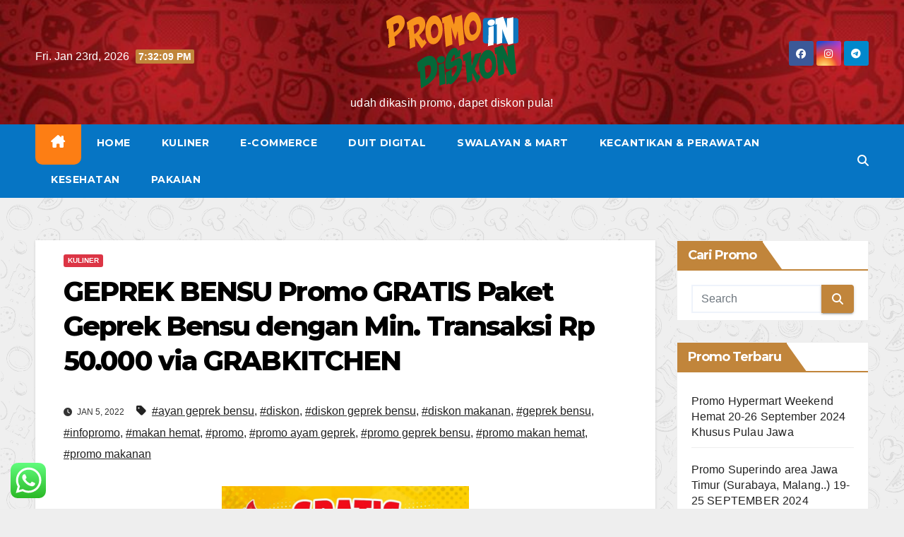

--- FILE ---
content_type: text/html; charset=UTF-8
request_url: https://promoindiskon.com/index.php/2022/01/05/geprek-bensu-promo-gratis-paket-geprek-bensu-dengan-min-transaksi-rp-50-000-via-grabkitchen/kuliner/
body_size: 23689
content:
<!DOCTYPE html>
<html lang="en-US">
<head><style>img.lazy{min-height:1px}</style><link href="https://promoindiskon.com/wp-content/plugins/w3-total-cache/pub/js/lazyload.min.js" as="script">
<meta charset="UTF-8">
<meta name="viewport" content="width=device-width, initial-scale=1">
<link rel="profile" href="https://gmpg.org/xfn/11">
<title>GEPREK BENSU Promo GRATIS Paket Geprek Bensu dengan Min. Transaksi Rp 50.000 via GRABKITCHEN &#8211; PromoINDiskon</title>
<meta name='robots' content='max-image-preview:large' />
<link rel='dns-prefetch' href='//fonts.googleapis.com' />
<link rel="alternate" type="application/rss+xml" title="PromoINDiskon &raquo; Feed" href="https://promoindiskon.com/index.php/feed/" />
<link rel="alternate" type="application/rss+xml" title="PromoINDiskon &raquo; Comments Feed" href="https://promoindiskon.com/index.php/comments/feed/" />
<link rel="alternate" type="application/rss+xml" title="PromoINDiskon &raquo; GEPREK BENSU Promo GRATIS Paket Geprek Bensu dengan Min. Transaksi Rp 50.000 via GRABKITCHEN Comments Feed" href="https://promoindiskon.com/index.php/2022/01/05/geprek-bensu-promo-gratis-paket-geprek-bensu-dengan-min-transaksi-rp-50-000-via-grabkitchen/kuliner/feed/" />
<link rel="alternate" title="oEmbed (JSON)" type="application/json+oembed" href="https://promoindiskon.com/index.php/wp-json/oembed/1.0/embed?url=https%3A%2F%2Fpromoindiskon.com%2Findex.php%2F2022%2F01%2F05%2Fgeprek-bensu-promo-gratis-paket-geprek-bensu-dengan-min-transaksi-rp-50-000-via-grabkitchen%2Fkuliner%2F" />
<link rel="alternate" title="oEmbed (XML)" type="text/xml+oembed" href="https://promoindiskon.com/index.php/wp-json/oembed/1.0/embed?url=https%3A%2F%2Fpromoindiskon.com%2Findex.php%2F2022%2F01%2F05%2Fgeprek-bensu-promo-gratis-paket-geprek-bensu-dengan-min-transaksi-rp-50-000-via-grabkitchen%2Fkuliner%2F&#038;format=xml" />
<style id='wp-img-auto-sizes-contain-inline-css'>
img:is([sizes=auto i],[sizes^="auto," i]){contain-intrinsic-size:3000px 1500px}
/*# sourceURL=wp-img-auto-sizes-contain-inline-css */
</style>
<link rel='stylesheet' id='ht_ctc_main_css-css' href='https://promoindiskon.com/wp-content/plugins/click-to-chat-for-whatsapp/new/inc/assets/css/main.css?ver=4.36' media='all' />
<link rel='stylesheet' id='sbi_styles-css' href='https://promoindiskon.com/wp-content/plugins/instagram-feed/css/sbi-styles.min.css?ver=6.10.0' media='all' />
<style id='wp-emoji-styles-inline-css'>

	img.wp-smiley, img.emoji {
		display: inline !important;
		border: none !important;
		box-shadow: none !important;
		height: 1em !important;
		width: 1em !important;
		margin: 0 0.07em !important;
		vertical-align: -0.1em !important;
		background: none !important;
		padding: 0 !important;
	}
/*# sourceURL=wp-emoji-styles-inline-css */
</style>
<style id='wp-block-library-inline-css'>
:root{--wp-block-synced-color:#7a00df;--wp-block-synced-color--rgb:122,0,223;--wp-bound-block-color:var(--wp-block-synced-color);--wp-editor-canvas-background:#ddd;--wp-admin-theme-color:#007cba;--wp-admin-theme-color--rgb:0,124,186;--wp-admin-theme-color-darker-10:#006ba1;--wp-admin-theme-color-darker-10--rgb:0,107,160.5;--wp-admin-theme-color-darker-20:#005a87;--wp-admin-theme-color-darker-20--rgb:0,90,135;--wp-admin-border-width-focus:2px}@media (min-resolution:192dpi){:root{--wp-admin-border-width-focus:1.5px}}.wp-element-button{cursor:pointer}:root .has-very-light-gray-background-color{background-color:#eee}:root .has-very-dark-gray-background-color{background-color:#313131}:root .has-very-light-gray-color{color:#eee}:root .has-very-dark-gray-color{color:#313131}:root .has-vivid-green-cyan-to-vivid-cyan-blue-gradient-background{background:linear-gradient(135deg,#00d084,#0693e3)}:root .has-purple-crush-gradient-background{background:linear-gradient(135deg,#34e2e4,#4721fb 50%,#ab1dfe)}:root .has-hazy-dawn-gradient-background{background:linear-gradient(135deg,#faaca8,#dad0ec)}:root .has-subdued-olive-gradient-background{background:linear-gradient(135deg,#fafae1,#67a671)}:root .has-atomic-cream-gradient-background{background:linear-gradient(135deg,#fdd79a,#004a59)}:root .has-nightshade-gradient-background{background:linear-gradient(135deg,#330968,#31cdcf)}:root .has-midnight-gradient-background{background:linear-gradient(135deg,#020381,#2874fc)}:root{--wp--preset--font-size--normal:16px;--wp--preset--font-size--huge:42px}.has-regular-font-size{font-size:1em}.has-larger-font-size{font-size:2.625em}.has-normal-font-size{font-size:var(--wp--preset--font-size--normal)}.has-huge-font-size{font-size:var(--wp--preset--font-size--huge)}.has-text-align-center{text-align:center}.has-text-align-left{text-align:left}.has-text-align-right{text-align:right}.has-fit-text{white-space:nowrap!important}#end-resizable-editor-section{display:none}.aligncenter{clear:both}.items-justified-left{justify-content:flex-start}.items-justified-center{justify-content:center}.items-justified-right{justify-content:flex-end}.items-justified-space-between{justify-content:space-between}.screen-reader-text{border:0;clip-path:inset(50%);height:1px;margin:-1px;overflow:hidden;padding:0;position:absolute;width:1px;word-wrap:normal!important}.screen-reader-text:focus{background-color:#ddd;clip-path:none;color:#444;display:block;font-size:1em;height:auto;left:5px;line-height:normal;padding:15px 23px 14px;text-decoration:none;top:5px;width:auto;z-index:100000}html :where(.has-border-color){border-style:solid}html :where([style*=border-top-color]){border-top-style:solid}html :where([style*=border-right-color]){border-right-style:solid}html :where([style*=border-bottom-color]){border-bottom-style:solid}html :where([style*=border-left-color]){border-left-style:solid}html :where([style*=border-width]){border-style:solid}html :where([style*=border-top-width]){border-top-style:solid}html :where([style*=border-right-width]){border-right-style:solid}html :where([style*=border-bottom-width]){border-bottom-style:solid}html :where([style*=border-left-width]){border-left-style:solid}html :where(img[class*=wp-image-]){height:auto;max-width:100%}:where(figure){margin:0 0 1em}html :where(.is-position-sticky){--wp-admin--admin-bar--position-offset:var(--wp-admin--admin-bar--height,0px)}@media screen and (max-width:600px){html :where(.is-position-sticky){--wp-admin--admin-bar--position-offset:0px}}

/*# sourceURL=wp-block-library-inline-css */
</style><style id='global-styles-inline-css'>
:root{--wp--preset--aspect-ratio--square: 1;--wp--preset--aspect-ratio--4-3: 4/3;--wp--preset--aspect-ratio--3-4: 3/4;--wp--preset--aspect-ratio--3-2: 3/2;--wp--preset--aspect-ratio--2-3: 2/3;--wp--preset--aspect-ratio--16-9: 16/9;--wp--preset--aspect-ratio--9-16: 9/16;--wp--preset--color--black: #000000;--wp--preset--color--cyan-bluish-gray: #abb8c3;--wp--preset--color--white: #ffffff;--wp--preset--color--pale-pink: #f78da7;--wp--preset--color--vivid-red: #cf2e2e;--wp--preset--color--luminous-vivid-orange: #ff6900;--wp--preset--color--luminous-vivid-amber: #fcb900;--wp--preset--color--light-green-cyan: #7bdcb5;--wp--preset--color--vivid-green-cyan: #00d084;--wp--preset--color--pale-cyan-blue: #8ed1fc;--wp--preset--color--vivid-cyan-blue: #0693e3;--wp--preset--color--vivid-purple: #9b51e0;--wp--preset--gradient--vivid-cyan-blue-to-vivid-purple: linear-gradient(135deg,rgb(6,147,227) 0%,rgb(155,81,224) 100%);--wp--preset--gradient--light-green-cyan-to-vivid-green-cyan: linear-gradient(135deg,rgb(122,220,180) 0%,rgb(0,208,130) 100%);--wp--preset--gradient--luminous-vivid-amber-to-luminous-vivid-orange: linear-gradient(135deg,rgb(252,185,0) 0%,rgb(255,105,0) 100%);--wp--preset--gradient--luminous-vivid-orange-to-vivid-red: linear-gradient(135deg,rgb(255,105,0) 0%,rgb(207,46,46) 100%);--wp--preset--gradient--very-light-gray-to-cyan-bluish-gray: linear-gradient(135deg,rgb(238,238,238) 0%,rgb(169,184,195) 100%);--wp--preset--gradient--cool-to-warm-spectrum: linear-gradient(135deg,rgb(74,234,220) 0%,rgb(151,120,209) 20%,rgb(207,42,186) 40%,rgb(238,44,130) 60%,rgb(251,105,98) 80%,rgb(254,248,76) 100%);--wp--preset--gradient--blush-light-purple: linear-gradient(135deg,rgb(255,206,236) 0%,rgb(152,150,240) 100%);--wp--preset--gradient--blush-bordeaux: linear-gradient(135deg,rgb(254,205,165) 0%,rgb(254,45,45) 50%,rgb(107,0,62) 100%);--wp--preset--gradient--luminous-dusk: linear-gradient(135deg,rgb(255,203,112) 0%,rgb(199,81,192) 50%,rgb(65,88,208) 100%);--wp--preset--gradient--pale-ocean: linear-gradient(135deg,rgb(255,245,203) 0%,rgb(182,227,212) 50%,rgb(51,167,181) 100%);--wp--preset--gradient--electric-grass: linear-gradient(135deg,rgb(202,248,128) 0%,rgb(113,206,126) 100%);--wp--preset--gradient--midnight: linear-gradient(135deg,rgb(2,3,129) 0%,rgb(40,116,252) 100%);--wp--preset--font-size--small: 13px;--wp--preset--font-size--medium: 20px;--wp--preset--font-size--large: 36px;--wp--preset--font-size--x-large: 42px;--wp--preset--spacing--20: 0.44rem;--wp--preset--spacing--30: 0.67rem;--wp--preset--spacing--40: 1rem;--wp--preset--spacing--50: 1.5rem;--wp--preset--spacing--60: 2.25rem;--wp--preset--spacing--70: 3.38rem;--wp--preset--spacing--80: 5.06rem;--wp--preset--shadow--natural: 6px 6px 9px rgba(0, 0, 0, 0.2);--wp--preset--shadow--deep: 12px 12px 50px rgba(0, 0, 0, 0.4);--wp--preset--shadow--sharp: 6px 6px 0px rgba(0, 0, 0, 0.2);--wp--preset--shadow--outlined: 6px 6px 0px -3px rgb(255, 255, 255), 6px 6px rgb(0, 0, 0);--wp--preset--shadow--crisp: 6px 6px 0px rgb(0, 0, 0);}:root :where(.is-layout-flow) > :first-child{margin-block-start: 0;}:root :where(.is-layout-flow) > :last-child{margin-block-end: 0;}:root :where(.is-layout-flow) > *{margin-block-start: 24px;margin-block-end: 0;}:root :where(.is-layout-constrained) > :first-child{margin-block-start: 0;}:root :where(.is-layout-constrained) > :last-child{margin-block-end: 0;}:root :where(.is-layout-constrained) > *{margin-block-start: 24px;margin-block-end: 0;}:root :where(.is-layout-flex){gap: 24px;}:root :where(.is-layout-grid){gap: 24px;}body .is-layout-flex{display: flex;}.is-layout-flex{flex-wrap: wrap;align-items: center;}.is-layout-flex > :is(*, div){margin: 0;}body .is-layout-grid{display: grid;}.is-layout-grid > :is(*, div){margin: 0;}.has-black-color{color: var(--wp--preset--color--black) !important;}.has-cyan-bluish-gray-color{color: var(--wp--preset--color--cyan-bluish-gray) !important;}.has-white-color{color: var(--wp--preset--color--white) !important;}.has-pale-pink-color{color: var(--wp--preset--color--pale-pink) !important;}.has-vivid-red-color{color: var(--wp--preset--color--vivid-red) !important;}.has-luminous-vivid-orange-color{color: var(--wp--preset--color--luminous-vivid-orange) !important;}.has-luminous-vivid-amber-color{color: var(--wp--preset--color--luminous-vivid-amber) !important;}.has-light-green-cyan-color{color: var(--wp--preset--color--light-green-cyan) !important;}.has-vivid-green-cyan-color{color: var(--wp--preset--color--vivid-green-cyan) !important;}.has-pale-cyan-blue-color{color: var(--wp--preset--color--pale-cyan-blue) !important;}.has-vivid-cyan-blue-color{color: var(--wp--preset--color--vivid-cyan-blue) !important;}.has-vivid-purple-color{color: var(--wp--preset--color--vivid-purple) !important;}.has-black-background-color{background-color: var(--wp--preset--color--black) !important;}.has-cyan-bluish-gray-background-color{background-color: var(--wp--preset--color--cyan-bluish-gray) !important;}.has-white-background-color{background-color: var(--wp--preset--color--white) !important;}.has-pale-pink-background-color{background-color: var(--wp--preset--color--pale-pink) !important;}.has-vivid-red-background-color{background-color: var(--wp--preset--color--vivid-red) !important;}.has-luminous-vivid-orange-background-color{background-color: var(--wp--preset--color--luminous-vivid-orange) !important;}.has-luminous-vivid-amber-background-color{background-color: var(--wp--preset--color--luminous-vivid-amber) !important;}.has-light-green-cyan-background-color{background-color: var(--wp--preset--color--light-green-cyan) !important;}.has-vivid-green-cyan-background-color{background-color: var(--wp--preset--color--vivid-green-cyan) !important;}.has-pale-cyan-blue-background-color{background-color: var(--wp--preset--color--pale-cyan-blue) !important;}.has-vivid-cyan-blue-background-color{background-color: var(--wp--preset--color--vivid-cyan-blue) !important;}.has-vivid-purple-background-color{background-color: var(--wp--preset--color--vivid-purple) !important;}.has-black-border-color{border-color: var(--wp--preset--color--black) !important;}.has-cyan-bluish-gray-border-color{border-color: var(--wp--preset--color--cyan-bluish-gray) !important;}.has-white-border-color{border-color: var(--wp--preset--color--white) !important;}.has-pale-pink-border-color{border-color: var(--wp--preset--color--pale-pink) !important;}.has-vivid-red-border-color{border-color: var(--wp--preset--color--vivid-red) !important;}.has-luminous-vivid-orange-border-color{border-color: var(--wp--preset--color--luminous-vivid-orange) !important;}.has-luminous-vivid-amber-border-color{border-color: var(--wp--preset--color--luminous-vivid-amber) !important;}.has-light-green-cyan-border-color{border-color: var(--wp--preset--color--light-green-cyan) !important;}.has-vivid-green-cyan-border-color{border-color: var(--wp--preset--color--vivid-green-cyan) !important;}.has-pale-cyan-blue-border-color{border-color: var(--wp--preset--color--pale-cyan-blue) !important;}.has-vivid-cyan-blue-border-color{border-color: var(--wp--preset--color--vivid-cyan-blue) !important;}.has-vivid-purple-border-color{border-color: var(--wp--preset--color--vivid-purple) !important;}.has-vivid-cyan-blue-to-vivid-purple-gradient-background{background: var(--wp--preset--gradient--vivid-cyan-blue-to-vivid-purple) !important;}.has-light-green-cyan-to-vivid-green-cyan-gradient-background{background: var(--wp--preset--gradient--light-green-cyan-to-vivid-green-cyan) !important;}.has-luminous-vivid-amber-to-luminous-vivid-orange-gradient-background{background: var(--wp--preset--gradient--luminous-vivid-amber-to-luminous-vivid-orange) !important;}.has-luminous-vivid-orange-to-vivid-red-gradient-background{background: var(--wp--preset--gradient--luminous-vivid-orange-to-vivid-red) !important;}.has-very-light-gray-to-cyan-bluish-gray-gradient-background{background: var(--wp--preset--gradient--very-light-gray-to-cyan-bluish-gray) !important;}.has-cool-to-warm-spectrum-gradient-background{background: var(--wp--preset--gradient--cool-to-warm-spectrum) !important;}.has-blush-light-purple-gradient-background{background: var(--wp--preset--gradient--blush-light-purple) !important;}.has-blush-bordeaux-gradient-background{background: var(--wp--preset--gradient--blush-bordeaux) !important;}.has-luminous-dusk-gradient-background{background: var(--wp--preset--gradient--luminous-dusk) !important;}.has-pale-ocean-gradient-background{background: var(--wp--preset--gradient--pale-ocean) !important;}.has-electric-grass-gradient-background{background: var(--wp--preset--gradient--electric-grass) !important;}.has-midnight-gradient-background{background: var(--wp--preset--gradient--midnight) !important;}.has-small-font-size{font-size: var(--wp--preset--font-size--small) !important;}.has-medium-font-size{font-size: var(--wp--preset--font-size--medium) !important;}.has-large-font-size{font-size: var(--wp--preset--font-size--large) !important;}.has-x-large-font-size{font-size: var(--wp--preset--font-size--x-large) !important;}
/*# sourceURL=global-styles-inline-css */
</style>

<style id='classic-theme-styles-inline-css'>
/*! This file is auto-generated */
.wp-block-button__link{color:#fff;background-color:#32373c;border-radius:9999px;box-shadow:none;text-decoration:none;padding:calc(.667em + 2px) calc(1.333em + 2px);font-size:1.125em}.wp-block-file__button{background:#32373c;color:#fff;text-decoration:none}
/*# sourceURL=/wp-includes/css/classic-themes.min.css */
</style>
<link rel='stylesheet' id='newsup-fonts-css' href='//fonts.googleapis.com/css?family=Montserrat%3A400%2C500%2C700%2C800%7CWork%2BSans%3A300%2C400%2C500%2C600%2C700%2C800%2C900%26display%3Dswap&#038;subset=latin%2Clatin-ext' media='all' />
<link rel='stylesheet' id='bootstrap-css' href='https://promoindiskon.com/wp-content/themes/newsup/css/bootstrap.css?ver=6.9' media='all' />
<link rel='stylesheet' id='newsup-style-css' href='https://promoindiskon.com/wp-content/themes/foodup/style.css?ver=6.9' media='all' />
<link rel='stylesheet' id='font-awesome-5-all-css' href='https://promoindiskon.com/wp-content/themes/newsup/css/font-awesome/css/all.min.css?ver=6.9' media='all' />
<link rel='stylesheet' id='font-awesome-4-shim-css' href='https://promoindiskon.com/wp-content/themes/newsup/css/font-awesome/css/v4-shims.min.css?ver=6.9' media='all' />
<link rel='stylesheet' id='owl-carousel-css' href='https://promoindiskon.com/wp-content/themes/newsup/css/owl.carousel.css?ver=6.9' media='all' />
<link rel='stylesheet' id='smartmenus-css' href='https://promoindiskon.com/wp-content/themes/newsup/css/jquery.smartmenus.bootstrap.css?ver=6.9' media='all' />
<link rel='stylesheet' id='newsup-custom-css-css' href='https://promoindiskon.com/wp-content/themes/newsup/inc/ansar/customize/css/customizer.css?ver=1.0' media='all' />
<link rel='stylesheet' id='newsup-style-parent-css' href='https://promoindiskon.com/wp-content/themes/newsup/style.css?ver=6.9' media='all' />
<link rel='stylesheet' id='foodup-style-css' href='https://promoindiskon.com/wp-content/themes/foodup/style.css?ver=1.0' media='all' />
<link rel='stylesheet' id='foodup-default-css-css' href='https://promoindiskon.com/wp-content/themes/foodup/css/colors/default.css?ver=6.9' media='all' />
<script src="https://promoindiskon.com/wp-includes/js/jquery/jquery.min.js?ver=3.7.1" id="jquery-core-js"></script>
<script src="https://promoindiskon.com/wp-includes/js/jquery/jquery-migrate.min.js?ver=3.4.1" id="jquery-migrate-js"></script>
<script src="https://promoindiskon.com/wp-content/themes/newsup/js/navigation.js?ver=6.9" id="newsup-navigation-js"></script>
<script src="https://promoindiskon.com/wp-content/themes/newsup/js/bootstrap.js?ver=6.9" id="bootstrap-js"></script>
<script src="https://promoindiskon.com/wp-content/themes/newsup/js/owl.carousel.min.js?ver=6.9" id="owl-carousel-min-js"></script>
<script src="https://promoindiskon.com/wp-content/themes/newsup/js/jquery.smartmenus.js?ver=6.9" id="smartmenus-js-js"></script>
<script src="https://promoindiskon.com/wp-content/themes/newsup/js/jquery.smartmenus.bootstrap.js?ver=6.9" id="bootstrap-smartmenus-js-js"></script>
<script src="https://promoindiskon.com/wp-content/themes/newsup/js/jquery.marquee.js?ver=6.9" id="newsup-marquee-js-js"></script>
<script src="https://promoindiskon.com/wp-content/themes/newsup/js/main.js?ver=6.9" id="newsup-main-js-js"></script>
<link rel="https://api.w.org/" href="https://promoindiskon.com/index.php/wp-json/" /><link rel="alternate" title="JSON" type="application/json" href="https://promoindiskon.com/index.php/wp-json/wp/v2/posts/7187" /><link rel="EditURI" type="application/rsd+xml" title="RSD" href="https://promoindiskon.com/xmlrpc.php?rsd" />
<meta name="generator" content="WordPress 6.9" />
<link rel="canonical" href="https://promoindiskon.com/index.php/2022/01/05/geprek-bensu-promo-gratis-paket-geprek-bensu-dengan-min-transaksi-rp-50-000-via-grabkitchen/kuliner/" />
<link rel='shortlink' href='https://promoindiskon.com/?p=7187' />
<link rel="pingback" href="https://promoindiskon.com/xmlrpc.php"> 
<style type="text/css" id="custom-background-css">
    .wrapper { background-color: eeeeee; }
</style>
    <style type="text/css">
            body .site-title a,
        body .site-description {
            color: #fff;
        }

        .site-branding-text .site-title a {
                font-size: px;
            }

            @media only screen and (max-width: 640px) {
                .site-branding-text .site-title a {
                    font-size: 40px;

                }
            }

            @media only screen and (max-width: 375px) {
                .site-branding-text .site-title a {
                    font-size: 32px;

                }
            }

        </style>
    <style id="custom-background-css">
body.custom-background { background-color: #eeeeee; background-image: url("https://promoindiskon.com/wp-content/uploads/2021/05/PromoinBackgrounds-1.png"); background-position: left top; background-size: auto; background-repeat: repeat; background-attachment: fixed; }
</style>
	<link rel="icon" href="https://promoindiskon.com/wp-content/uploads/2021/05/cropped-IconPromoin-32x32.png" sizes="32x32" />
<link rel="icon" href="https://promoindiskon.com/wp-content/uploads/2021/05/cropped-IconPromoin-192x192.png" sizes="192x192" />
<link rel="apple-touch-icon" href="https://promoindiskon.com/wp-content/uploads/2021/05/cropped-IconPromoin-180x180.png" />
<meta name="msapplication-TileImage" content="https://promoindiskon.com/wp-content/uploads/2021/05/cropped-IconPromoin-270x270.png" />
		<style id="wp-custom-css">
			.site-title {
	display: none;
}

.site-title-footer {
	display: none;
}

.mg-footer-copyright .container-fluid .row .col-md-6.text-xs p {
	display: none;
}

.mg-nav-widget-area-back .inner {
    padding: 0px 0px 15px 0px;
}

.navbar-header .site-description {
    letter-spacing: 0.25px;
	  margin-top: -5px;
}

.mg-headwidget .navbar-wp {
    background: #0675c4;
}

.mg-headwidget .navbar-wp .navbar-nav > li > a:focus, .mg-headwidget .navbar-wp .navbar-nav > .active > a, .mg-headwidget .navbar-wp .navbar-nav > .active > a:hover, .mg-headwidget .navbar-wp .navbar-nav > .active > a:focus {
    background: var(--orange);
		height: 110%;
    border-radius: 0px 0px 10px 10px;
}

.navbar-wp .navbar-nav > li> a.homebtn {
    height: 110%;
	border-radius: 0px 0px 10px 10px;
}

.mg-headwidget .navbar-wp .navbar-nav > li> a:hover {
    color: #dc3545;
}

.mg-blog-post-box > .img-fluid {
    max-height: 350px;
	  width: auto;
    height: auto;
	  display: block;		
    margin-left: auto;
    margin-right: auto;
}

#content {
    padding-bottom: 0px;
}

.wrapper {
    background: rgb(238 238 238 / 50%);
}

.mg-blog-post.lg a, .mg-posts-sec-post a, .mg-blog-post-box a {
    text-decoration: none;
}

.mg-blog-post.lg {
    height: 380px;
}

.mg-blog-post.lg.md {
    height: 190px;
}

.mg-post-thumb.md {
    height: 300px;
}

footer .mg-footer-bottom-area {
    padding-bottom: 0px;
}

a.newsup-categories.category-color-1 {
    background: #dc3545;
}

.mg-tpt-txnlst ul li a:hover, .mg-tpt-txnlst ul li a:focus {
    background: #dc3545;
}

footer .mg-widget h6 {
    margin-bottom: 15px;
}

.mr-auto, .mx-auto {
    margin-right: 0 !important;
}

.navbar-toggler {
    background-color: var(--dark);
}

footer .mg-widget {
    margin-bottom: 0px;
}

footer .mg-footer-bottom-area .divide-line {
    margin-bottom: 0px;
}

footer .mg-footer-copyright p, footer .mg-footer-copyright a {
    font-size: 10px;
}

.ta_upscr i {
    font-size: 36px;
}

.mg-posts-modul-6 .mg-sec-top-post .mg-blog-category {
    margin-top: -20px;
}

.mg-posts-modul-6 .mg-sec-top-post .title {
    font-size: 20px;
}

.mg-posts-modul-6 .mg-sec-top-post {
    margin-bottom: -20px;
}

h4, .h4 {
    font-size: 18px;
}

footer .mg-footer-copyright {
    padding: 0;
}

.mg-post-thumb.md {
	height: 200px;
}		</style>
		</head>
<body class="wp-singular post-template-default single single-post postid-7187 single-format-standard custom-background wp-custom-logo wp-embed-responsive wp-theme-newsup wp-child-theme-foodup ta-hide-date-author-in-list" >
<div id="page" class="site">
<a class="skip-link screen-reader-text" href="#content">
Skip to content</a>
    <div class="wrapper">
        <header class="mg-headwidget center">
            <!--==================== TOP BAR ====================-->

            <div class="clearfix"></div>
                        <div class="mg-nav-widget-area-back lazy" style='' data-bg='https://promoindiskon.com/wp-content/uploads/2021/05/Header.jpg'>
                        <div class="overlay">
              <div class="inner" > 
                <div class="container-fluid">
    <div class="mg-nav-widget-area">
        <div class="row align-items-center">
                        <div class="col-md-4 col-sm-4 text-center-xs">
                            <div class="heacent">Fri. Jan 23rd, 2026                         <span  id="time" class="time"></span>
                                      </div>
              
            </div>

            <div class="col-md-4 col-sm-4 text-center-xs">
                <div class="navbar-header">
                      <a href="https://promoindiskon.com/" class="navbar-brand" rel="home"><img width="189" height="120" src="data:image/svg+xml,%3Csvg%20xmlns='http://www.w3.org/2000/svg'%20viewBox='0%200%20189%20120'%3E%3C/svg%3E" data-src="https://promoindiskon.com/wp-content/uploads/2021/05/LogoPromoin.png" class="custom-logo lazy" alt="PromoINDiskon" decoding="async" /></a>                    <div class="site-branding-text">
                        <h1 class="site-title"> <a href="https://promoindiskon.com/" rel="home">PromoINDiskon</a></h1>
                        <p class="site-description">udah dikasih promo, dapet diskon pula!</p>
                    </div>
                                  </div>
            </div>


                         <div class="col-md-4 col-sm-4 text-center-xs">
                <ul class="mg-social info-right heacent">
                    
                                            <li><span class="icon-soci facebook"><a  target="_blank" href="https://facebook.com/promoindiskon"><i class="fab fa-facebook"></i></a></span> </li>
                                            <li><span class="icon-soci instagram"><a target="_blank"  href="https://instagram.com/promoindiskon"><i class="fab fa-instagram"></i></a></span></li>
                                            <li><span class="icon-soci telegram"><a target="_blank"  href="https://instagram.com/promoindiskon"><i class="fab fa-telegram"></i></a></span></li>
                                      </ul>
            </div>
                    </div>
    </div>
</div>
              </div>
              </div>
          </div>
    <div class="mg-menu-full">
      <nav class="navbar navbar-expand-lg navbar-wp">
        <div class="container-fluid">
          <!-- Right nav -->
                    <div class="m-header align-items-center">
                                                <a class="mobilehomebtn" href="https://promoindiskon.com"><span class="fas fa-home"></span></a>
                        <!-- navbar-toggle -->
                        <button class="navbar-toggler mx-auto" type="button" data-toggle="collapse" data-target="#navbar-wp" aria-controls="navbarSupportedContent" aria-expanded="false" aria-label="Toggle navigation">
                          <i class="fas fa-bars"></i>
                        </button>
                        <!-- /navbar-toggle -->
                        <div class="dropdown show mg-search-box pr-2 d-none">
                            <a class="dropdown-toggle msearch ml-auto" href="#" role="button" id="dropdownMenuLink" data-toggle="dropdown" aria-haspopup="true" aria-expanded="false">
                               <i class="fas fa-search"></i>
                            </a>

                            <div class="dropdown-menu searchinner" aria-labelledby="dropdownMenuLink">
                        <form role="search" method="get" id="searchform" action="https://promoindiskon.com/">
  <div class="input-group">
    <input type="search" class="form-control" placeholder="Search" value="" name="s" />
    <span class="input-group-btn btn-default">
    <button type="submit" class="btn"> <i class="fas fa-search"></i> </button>
    </span> </div>
</form>                      </div>
                        </div>
                        
                    </div>
                    <!-- /Right nav -->
         
          
                  <div class="collapse navbar-collapse" id="navbar-wp">
                  	<div class="d-md-block">
                  <ul id="menu-main" class="nav navbar-nav mr-auto"><li class="active home"><a class="homebtn" href="https://promoindiskon.com"><span class='fa-solid fa-house-chimney'></span></a></li><li id="menu-item-10" class="menu-item menu-item-type-custom menu-item-object-custom menu-item-home menu-item-10"><a class="nav-link" title="Home" href="https://promoindiskon.com">Home</a></li>
<li id="menu-item-66" class="menu-item menu-item-type-taxonomy menu-item-object-category current-post-ancestor current-menu-parent current-post-parent menu-item-66"><a class="nav-link" title="Kuliner" href="https://promoindiskon.com/index.php/category/kuliner/">Kuliner</a></li>
<li id="menu-item-65" class="menu-item menu-item-type-taxonomy menu-item-object-category menu-item-65"><a class="nav-link" title="E-Commerce" href="https://promoindiskon.com/index.php/category/e-commerce/">E-Commerce</a></li>
<li id="menu-item-64" class="menu-item menu-item-type-taxonomy menu-item-object-category menu-item-64"><a class="nav-link" title="Duit Digital" href="https://promoindiskon.com/index.php/category/duit-digital/">Duit Digital</a></li>
<li id="menu-item-67" class="menu-item menu-item-type-taxonomy menu-item-object-category menu-item-67"><a class="nav-link" title="Swalayan &amp; Mart" href="https://promoindiskon.com/index.php/category/swalayan-mart/">Swalayan &amp; Mart</a></li>
<li id="menu-item-304" class="menu-item menu-item-type-taxonomy menu-item-object-category menu-item-304"><a class="nav-link" title="Kecantikan &amp; Perawatan" href="https://promoindiskon.com/index.php/category/kecantikan-perawatan/">Kecantikan &amp; Perawatan</a></li>
<li id="menu-item-305" class="menu-item menu-item-type-taxonomy menu-item-object-category menu-item-305"><a class="nav-link" title="Kesehatan" href="https://promoindiskon.com/index.php/category/kesehatan/">Kesehatan</a></li>
<li id="menu-item-306" class="menu-item menu-item-type-taxonomy menu-item-object-category menu-item-306"><a class="nav-link" title="Pakaian" href="https://promoindiskon.com/index.php/category/pakaian/">Pakaian</a></li>
</ul>        				</div>		
              		</div>
                  <!-- Right nav -->
                    <div class="desk-header pl-3 ml-auto my-2 my-lg-0 position-relative align-items-center">
                        <!-- /navbar-toggle -->
                        <div class="dropdown show mg-search-box">
                      <a class="dropdown-toggle msearch ml-auto" href="#" role="button" id="dropdownMenuLink" data-toggle="dropdown" aria-haspopup="true" aria-expanded="false">
                       <i class="fas fa-search"></i>
                      </a>
                      <div class="dropdown-menu searchinner" aria-labelledby="dropdownMenuLink">
                        <form role="search" method="get" id="searchform" action="https://promoindiskon.com/">
  <div class="input-group">
    <input type="search" class="form-control" placeholder="Search" value="" name="s" />
    <span class="input-group-btn btn-default">
    <button type="submit" class="btn"> <i class="fas fa-search"></i> </button>
    </span> </div>
</form>                      </div>
                    </div>
                    </div>
                    <!-- /Right nav --> 
          </div>
      </nav> <!-- /Navigation -->
    </div>
</header>
<div class="clearfix"></div>
 <!-- =========================
     Page Content Section      
============================== -->
<main id="content" class="single-class content">
  <!--container-->
    <div class="container-fluid">
      <!--row-->
        <div class="row">
                  <div class="col-lg-9 col-md-8">
                                <div class="mg-blog-post-box"> 
                    <div class="mg-header">
                        <div class="mg-blog-category"><a class="newsup-categories category-color-1" href="https://promoindiskon.com/index.php/category/kuliner/" alt="View all posts in Kuliner"> 
                                 Kuliner
                             </a></div>                        <h1 class="title single"> <a title="Permalink to: GEPREK BENSU Promo GRATIS Paket Geprek Bensu dengan Min. Transaksi Rp 50.000 via GRABKITCHEN">
                            GEPREK BENSU Promo GRATIS Paket Geprek Bensu dengan Min. Transaksi Rp 50.000 via GRABKITCHEN</a>
                        </h1>
                                                <div class="media mg-info-author-block"> 
                                                        <div class="media-body">
                                                            <span class="mg-blog-date"><i class="fas fa-clock"></i> 
                                    Jan 5, 2022                                </span>
                                                                <span class="newsup-tags"><i class="fas fa-tag"></i>
                                     <a href="https://promoindiskon.com/index.php/tag/ayan-geprek-bensu/">#ayan geprek bensu</a>,  <a href="https://promoindiskon.com/index.php/tag/diskon/">#diskon</a>,  <a href="https://promoindiskon.com/index.php/tag/diskon-geprek-bensu/">#diskon geprek bensu</a>,  <a href="https://promoindiskon.com/index.php/tag/diskon-makanan/">#diskon makanan</a>,  <a href="https://promoindiskon.com/index.php/tag/geprek-bensu/">#geprek bensu</a>,  <a href="https://promoindiskon.com/index.php/tag/infopromo/">#infopromo</a>,  <a href="https://promoindiskon.com/index.php/tag/makan-hemat/">#makan hemat</a>,  <a href="https://promoindiskon.com/index.php/tag/promo/">#promo</a>,  <a href="https://promoindiskon.com/index.php/tag/promo-ayam-geprek/">#promo ayam geprek</a>,  <a href="https://promoindiskon.com/index.php/tag/promo-geprek-bensu/">#promo geprek bensu</a>,  <a href="https://promoindiskon.com/index.php/tag/promo-makan-hemat/">#promo makan hemat</a>, <a href="https://promoindiskon.com/index.php/tag/promo-makanan/">#promo makanan</a>                                    </span>
                                                            </div>
                        </div>
                                            </div>
                    <img width="600" height="600" src="data:image/svg+xml,%3Csvg%20xmlns='http://www.w3.org/2000/svg'%20viewBox='0%200%20600%20600'%3E%3C/svg%3E" data-src="https://promoindiskon.com/wp-content/uploads/2022/01/Geprek-Bensu-10-scaled.jpg" class="img-fluid single-featured-image wp-post-image lazy" alt="" decoding="async" fetchpriority="high" data-srcset="https://promoindiskon.com/wp-content/uploads/2022/01/Geprek-Bensu-10-scaled.jpg 600w, https://promoindiskon.com/wp-content/uploads/2022/01/Geprek-Bensu-10-300x300.jpg 300w, https://promoindiskon.com/wp-content/uploads/2022/01/Geprek-Bensu-10-1024x1024.jpg 1024w, https://promoindiskon.com/wp-content/uploads/2022/01/Geprek-Bensu-10-150x150.jpg 150w, https://promoindiskon.com/wp-content/uploads/2022/01/Geprek-Bensu-10-768x768.jpg 768w" data-sizes="(max-width: 600px) 100vw, 600px" />                    <article class="page-content-single small single">
                        <p>GEPREK BENSU Promo GRATIS Paket Geprek Bensu dengan Min. Transaksi Rp 50.000 via GRABKITCHEN, berlaku setiap Selasa &amp; Kamis hingga 31 Januari 2022</p>
<p><span class="">Beli 1 Paket Geprek Bensu GRATIS Paket Geprek Bensu setiap Selasa &amp; Kamis<br />
Minimal pembelian 50.000</span></p>
<p>Periode 14 Desember 2021 – 31 Januari 2022<br />
Hanya berlaku di Grab Kitchen</p>
<p>*S&amp;K berlaku</p>
        <script>
        function pinIt() {
        var e = document.createElement('script');
        e.setAttribute('type','text/javascript');
        e.setAttribute('charset','UTF-8');
        e.setAttribute('src','https://assets.pinterest.com/js/pinmarklet.js?r='+Math.random()*99999999);
        document.body.appendChild(e);
        }
        </script>
        <div class="post-share">
            <div class="post-share-icons cf">
                <a href="https://www.facebook.com/sharer.php?u=https%3A%2F%2Fpromoindiskon.com%2Findex.php%2F2022%2F01%2F05%2Fgeprek-bensu-promo-gratis-paket-geprek-bensu-dengan-min-transaksi-rp-50-000-via-grabkitchen%2Fkuliner%2F" class="link facebook" target="_blank" >
                    <i class="fab fa-facebook"></i>
                </a>
                <a href="https://twitter.com/share?url=https%3A%2F%2Fpromoindiskon.com%2Findex.php%2F2022%2F01%2F05%2Fgeprek-bensu-promo-gratis-paket-geprek-bensu-dengan-min-transaksi-rp-50-000-via-grabkitchen%2Fkuliner%2F&#038;text=GEPREK%20BENSU%20Promo%20GRATIS%20Paket%20Geprek%20Bensu%20dengan%20Min.%20Transaksi%20Rp%2050.000%20via%20GRABKITCHEN" class="link x-twitter" target="_blank">
                    <i class="fa-brands fa-x-twitter"></i>
                </a>
                <a href="/cdn-cgi/l/email-protection#[base64]" class="link email" target="_blank">
                    <i class="fas fa-envelope"></i>
                </a>
                <a href="https://www.linkedin.com/sharing/share-offsite/?url=https%3A%2F%2Fpromoindiskon.com%2Findex.php%2F2022%2F01%2F05%2Fgeprek-bensu-promo-gratis-paket-geprek-bensu-dengan-min-transaksi-rp-50-000-via-grabkitchen%2Fkuliner%2F&#038;title=GEPREK%20BENSU%20Promo%20GRATIS%20Paket%20Geprek%20Bensu%20dengan%20Min.%20Transaksi%20Rp%2050.000%20via%20GRABKITCHEN" class="link linkedin" target="_blank" >
                    <i class="fab fa-linkedin"></i>
                </a>
                <a href="https://telegram.me/share/url?url=https%3A%2F%2Fpromoindiskon.com%2Findex.php%2F2022%2F01%2F05%2Fgeprek-bensu-promo-gratis-paket-geprek-bensu-dengan-min-transaksi-rp-50-000-via-grabkitchen%2Fkuliner%2F&#038;text&#038;title=GEPREK%20BENSU%20Promo%20GRATIS%20Paket%20Geprek%20Bensu%20dengan%20Min.%20Transaksi%20Rp%2050.000%20via%20GRABKITCHEN" class="link telegram" target="_blank" >
                    <i class="fab fa-telegram"></i>
                </a>
                <a href="javascript:pinIt();" class="link pinterest">
                    <i class="fab fa-pinterest"></i>
                </a>
                <a class="print-r" href="javascript:window.print()">
                    <i class="fas fa-print"></i>
                </a>  
            </div>
        </div>
                            <div class="clearfix mb-3"></div>
                        
	<nav class="navigation post-navigation" aria-label="Posts">
		<h2 class="screen-reader-text">Post navigation</h2>
		<div class="nav-links"><div class="nav-previous"><a href="https://promoindiskon.com/index.php/2022/01/05/promo-kfc-kombo-superstar-mulai-rp-85ribuan-gratis-cd-lagu/kuliner/" rel="prev">Promo KFC KOMBO SUPERSTAR mulai Rp. 85RIBUAN GRATIS CD LAGU <div class="fa fa-angle-double-right"></div><span></span></a></div><div class="nav-next"><a href="https://promoindiskon.com/index.php/2022/01/05/sapo-oriental-promo-of-the-month-khusus-bulan-januari-2022-harga-paket-mulai-rp-90-000-2/kuliner/" rel="next"><div class="fa fa-angle-double-left"></div><span></span> SAPO ORIENTAL Promo OF THE MONTH khusus bulan JANUARI 2022 – Harga Paket mulai Rp. 90.000</a></div></div>
	</nav>                                          </article>
                </div>
                    <div class="mg-featured-slider p-3 mb-4">
            <!--Start mg-realated-slider -->
            <!-- mg-sec-title -->
            <div class="mg-sec-title">
                <h4>Promo Sejenis</h4>
            </div>
            <!-- // mg-sec-title -->
            <div class="row">
                <!-- featured_post -->
                                    <!-- blog -->
                    <div class="col-md-4">
                        <div class="mg-blog-post-3 minh back-img mb-md-0 mb-2 lazy" 
                                                style="" data-bg="https://promoindiskon.com/wp-content/uploads/2024/09/459697344_532448582621843_2954431166816670685_n.jpg" >
                            <div class="mg-blog-inner">
                                <div class="mg-blog-category"><a class="newsup-categories category-color-1" href="https://promoindiskon.com/index.php/category/kuliner/" alt="View all posts in Kuliner"> 
                                 Kuliner
                             </a></div>                                <h4 class="title"> <a href="https://promoindiskon.com/index.php/2024/09/18/promo-golden-lamian-paket-spesial-cuma-49ribu-hingga-19-sept-2024/kuliner/" title="Permalink to: PROMO GOLDEN LAMIAN PAKET SPESIAL CUMA 49RIBU HINGGA 19 SEPT 2024">
                                  PROMO GOLDEN LAMIAN PAKET SPESIAL CUMA 49RIBU HINGGA 19 SEPT 2024</a>
                                 </h4>
                                <div class="mg-blog-meta"> 
                                                                        <span class="mg-blog-date">
                                        <i class="fas fa-clock"></i>
                                        Sep 18, 2024                                    </span>
                                     
                                </div>   
                            </div>
                        </div>
                    </div>
                    <!-- blog -->
                                        <!-- blog -->
                    <div class="col-md-4">
                        <div class="mg-blog-post-3 minh back-img mb-md-0 mb-2 lazy" 
                                                style="" data-bg="https://promoindiskon.com/wp-content/uploads/2024/09/460066075_1582726532283485_8928148330926724546_n.jpg" >
                            <div class="mg-blog-inner">
                                <div class="mg-blog-category"><a class="newsup-categories category-color-1" href="https://promoindiskon.com/index.php/category/kuliner/" alt="View all posts in Kuliner"> 
                                 Kuliner
                             </a></div>                                <h4 class="title"> <a href="https://promoindiskon.com/index.php/2024/09/18/promo-golden-lamian-kenyang-berdua-cuma-66ribu-hingga-19-sept-2024/kuliner/" title="Permalink to: PROMO GOLDEN LAMIAN KENYANG BERDUA CUMA 66RIBU HINGGA 19 SEPT 2024">
                                  PROMO GOLDEN LAMIAN KENYANG BERDUA CUMA 66RIBU HINGGA 19 SEPT 2024</a>
                                 </h4>
                                <div class="mg-blog-meta"> 
                                                                        <span class="mg-blog-date">
                                        <i class="fas fa-clock"></i>
                                        Sep 18, 2024                                    </span>
                                     
                                </div>   
                            </div>
                        </div>
                    </div>
                    <!-- blog -->
                                        <!-- blog -->
                    <div class="col-md-4">
                        <div class="mg-blog-post-3 minh back-img mb-md-0 mb-2 lazy" 
                                                style="" data-bg="https://promoindiskon.com/wp-content/uploads/2024/09/459968317_1039309057890723_5761270203948674458_n.jpg" >
                            <div class="mg-blog-inner">
                                <div class="mg-blog-category"><a class="newsup-categories category-color-1" href="https://promoindiskon.com/index.php/category/kuliner/" alt="View all posts in Kuliner"> 
                                 Kuliner
                             </a></div>                                <h4 class="title"> <a href="https://promoindiskon.com/index.php/2024/09/18/promo-golden-lamian-kenyang-bertiga-cuma-78ribu-hingga-19-sept-2024/kuliner/" title="Permalink to: PROMO GOLDEN LAMIAN KENYANG BERTIGA CUMA 78RIBU HINGGA 19 SEPT 2024">
                                  PROMO GOLDEN LAMIAN KENYANG BERTIGA CUMA 78RIBU HINGGA 19 SEPT 2024</a>
                                 </h4>
                                <div class="mg-blog-meta"> 
                                                                        <span class="mg-blog-date">
                                        <i class="fas fa-clock"></i>
                                        Sep 18, 2024                                    </span>
                                     
                                </div>   
                            </div>
                        </div>
                    </div>
                    <!-- blog -->
                                </div> 
        </div>
        <!--End mg-realated-slider -->
                </div>
        <aside class="col-lg-3 col-md-4 sidebar-sticky">
                
<aside id="secondary" class="widget-area" role="complementary">
	<div id="sidebar-right" class="mg-sidebar">
		<div id="search-2" class="mg-widget widget_search"><div class="mg-wid-title"><h6 class="wtitle">cari promo</h6></div><form role="search" method="get" id="searchform" action="https://promoindiskon.com/">
  <div class="input-group">
    <input type="search" class="form-control" placeholder="Search" value="" name="s" />
    <span class="input-group-btn btn-default">
    <button type="submit" class="btn"> <i class="fas fa-search"></i> </button>
    </span> </div>
</form></div>
		<div id="recent-posts-2" class="mg-widget widget_recent_entries">
		<div class="mg-wid-title"><h6 class="wtitle">promo terbaru</h6></div>
		<ul>
											<li>
					<a href="https://promoindiskon.com/index.php/2024/09/25/promo-hypermart-weekend-hemat-20-26-september-2024-khusus-pulau-jawa/swalayan-mart/">Promo Hypermart Weekend Hemat 20-26 September 2024 Khusus Pulau Jawa</a>
									</li>
											<li>
					<a href="https://promoindiskon.com/index.php/2024/09/25/promo-superindo-area-jawa-timur-surabaya-malang-19-25-september-2024/swalayan-mart/">Promo Superindo area Jawa Timur (Surabaya, Malang..) 19-25 SEPTEMBER 2024</a>
									</li>
											<li>
					<a href="https://promoindiskon.com/index.php/2024/09/25/promo-superindo-area-jabodetabek-19-25-september-2024/swalayan-mart/">Promo Superindo area Jabodetabek 19-25 SEPTEMBER 2024</a>
									</li>
											<li>
					<a href="https://promoindiskon.com/index.php/2024/09/18/promo-golden-lamian-paket-spesial-cuma-49ribu-hingga-19-sept-2024/kuliner/">PROMO GOLDEN LAMIAN PAKET SPESIAL CUMA 49RIBU HINGGA 19 SEPT 2024</a>
									</li>
											<li>
					<a href="https://promoindiskon.com/index.php/2024/09/18/promo-golden-lamian-kenyang-berdua-cuma-66ribu-hingga-19-sept-2024/kuliner/">PROMO GOLDEN LAMIAN KENYANG BERDUA CUMA 66RIBU HINGGA 19 SEPT 2024</a>
									</li>
					</ul>

		</div><div id="categories-2" class="mg-widget widget_categories"><div class="mg-wid-title"><h6 class="wtitle">kategori promo</h6></div>
			<ul>
					<li class="cat-item cat-item-5"><a href="https://promoindiskon.com/index.php/category/duit-digital/">Duit Digital</a> (114)
</li>
	<li class="cat-item cat-item-4"><a href="https://promoindiskon.com/index.php/category/e-commerce/">E-Commerce</a> (245)
</li>
	<li class="cat-item cat-item-2295"><a href="https://promoindiskon.com/index.php/category/featured/">Featured</a> (291)
</li>
	<li class="cat-item cat-item-40"><a href="https://promoindiskon.com/index.php/category/kecantikan-perawatan/">Kecantikan &amp; Perawatan</a> (158)
</li>
	<li class="cat-item cat-item-42"><a href="https://promoindiskon.com/index.php/category/kesehatan/">Kesehatan</a> (27)
</li>
	<li class="cat-item cat-item-3"><a href="https://promoindiskon.com/index.php/category/kuliner/">Kuliner</a> (2,094)
</li>
	<li class="cat-item cat-item-41"><a href="https://promoindiskon.com/index.php/category/pakaian/">Pakaian</a> (116)
</li>
	<li class="cat-item cat-item-6"><a href="https://promoindiskon.com/index.php/category/swalayan-mart/">Swalayan &amp; Mart</a> (743)
</li>
	<li class="cat-item cat-item-1"><a href="https://promoindiskon.com/index.php/category/umum/">Umum</a> (565)
</li>
			</ul>

			</div>	</div>
</aside><!-- #secondary -->
        </aside>
        </div>
      <!--row-->
    </div>
  <!--container-->
</main>
    <div class="container-fluid missed-section mg-posts-sec-inner">
          
        <div class="missed-inner">
            <div class="row">
                                <div class="col-md-12">
                    <div class="mg-sec-title">
                        <!-- mg-sec-title -->
                        <h4>belum kamu lihat</h4>
                    </div>
                </div>
                                <!--col-md-3-->
                <div class="col-lg-3 col-sm-6 pulse animated">
                    <div class="mg-blog-post-3 minh back-img mb-lg-0 lazy"  style="" data-bg="https://promoindiskon.com/wp-content/uploads/2024/09/Hypermart-promo-koran-area-jawa-barat.png" >
                        <a class="link-div" href="https://promoindiskon.com/index.php/2024/09/25/promo-hypermart-weekend-hemat-20-26-september-2024-khusus-pulau-jawa/swalayan-mart/"></a>
                        <div class="mg-blog-inner">
                        <div class="mg-blog-category"><a class="newsup-categories category-color-1" href="https://promoindiskon.com/index.php/category/swalayan-mart/" alt="View all posts in Swalayan &amp; Mart"> 
                                 Swalayan &amp; Mart
                             </a></div> 
                        <h4 class="title"> <a href="https://promoindiskon.com/index.php/2024/09/25/promo-hypermart-weekend-hemat-20-26-september-2024-khusus-pulau-jawa/swalayan-mart/" title="Permalink to: Promo Hypermart Weekend Hemat 20-26 September 2024 Khusus Pulau Jawa"> Promo Hypermart Weekend Hemat 20-26 September 2024 Khusus Pulau Jawa</a> </h4>
                                    <div class="mg-blog-meta"> 
                    <span class="mg-blog-date"><i class="fas fa-clock"></i>
            <a href="https://promoindiskon.com/index.php/2024/09/">
                25 September 2024            </a>
        </span>
            </div> 
                            </div>
                    </div>
                </div>
                <!--/col-md-3-->
                                <!--col-md-3-->
                <div class="col-lg-3 col-sm-6 pulse animated">
                    <div class="mg-blog-post-3 minh back-img mb-lg-0 lazy"  style="" data-bg="https://promoindiskon.com/wp-content/uploads/2024/09/Superindo-katalog-super-hemat-surabaya.png" >
                        <a class="link-div" href="https://promoindiskon.com/index.php/2024/09/25/promo-superindo-area-jawa-timur-surabaya-malang-19-25-september-2024/swalayan-mart/"></a>
                        <div class="mg-blog-inner">
                        <div class="mg-blog-category"><a class="newsup-categories category-color-1" href="https://promoindiskon.com/index.php/category/swalayan-mart/" alt="View all posts in Swalayan &amp; Mart"> 
                                 Swalayan &amp; Mart
                             </a></div> 
                        <h4 class="title"> <a href="https://promoindiskon.com/index.php/2024/09/25/promo-superindo-area-jawa-timur-surabaya-malang-19-25-september-2024/swalayan-mart/" title="Permalink to: Promo Superindo area Jawa Timur (Surabaya, Malang..) 19-25 SEPTEMBER 2024"> Promo Superindo area Jawa Timur (Surabaya, Malang..) 19-25 SEPTEMBER 2024</a> </h4>
                                    <div class="mg-blog-meta"> 
                    <span class="mg-blog-date"><i class="fas fa-clock"></i>
            <a href="https://promoindiskon.com/index.php/2024/09/">
                25 September 2024            </a>
        </span>
            </div> 
                            </div>
                    </div>
                </div>
                <!--/col-md-3-->
                                <!--col-md-3-->
                <div class="col-lg-3 col-sm-6 pulse animated">
                    <div class="mg-blog-post-3 minh back-img mb-lg-0 lazy"  style="" data-bg="https://promoindiskon.com/wp-content/uploads/2024/09/Superindo-katalog-super-hemat-jabodetabek-1.png" >
                        <a class="link-div" href="https://promoindiskon.com/index.php/2024/09/25/promo-superindo-area-jabodetabek-19-25-september-2024/swalayan-mart/"></a>
                        <div class="mg-blog-inner">
                        <div class="mg-blog-category"><a class="newsup-categories category-color-1" href="https://promoindiskon.com/index.php/category/swalayan-mart/" alt="View all posts in Swalayan &amp; Mart"> 
                                 Swalayan &amp; Mart
                             </a></div> 
                        <h4 class="title"> <a href="https://promoindiskon.com/index.php/2024/09/25/promo-superindo-area-jabodetabek-19-25-september-2024/swalayan-mart/" title="Permalink to: Promo Superindo area Jabodetabek 19-25 SEPTEMBER 2024"> Promo Superindo area Jabodetabek 19-25 SEPTEMBER 2024</a> </h4>
                                    <div class="mg-blog-meta"> 
                    <span class="mg-blog-date"><i class="fas fa-clock"></i>
            <a href="https://promoindiskon.com/index.php/2024/09/">
                25 September 2024            </a>
        </span>
            </div> 
                            </div>
                    </div>
                </div>
                <!--/col-md-3-->
                                <!--col-md-3-->
                <div class="col-lg-3 col-sm-6 pulse animated">
                    <div class="mg-blog-post-3 minh back-img mb-lg-0 lazy"  style="" data-bg="https://promoindiskon.com/wp-content/uploads/2024/09/459697344_532448582621843_2954431166816670685_n.jpg" >
                        <a class="link-div" href="https://promoindiskon.com/index.php/2024/09/18/promo-golden-lamian-paket-spesial-cuma-49ribu-hingga-19-sept-2024/kuliner/"></a>
                        <div class="mg-blog-inner">
                        <div class="mg-blog-category"><a class="newsup-categories category-color-1" href="https://promoindiskon.com/index.php/category/kuliner/" alt="View all posts in Kuliner"> 
                                 Kuliner
                             </a></div> 
                        <h4 class="title"> <a href="https://promoindiskon.com/index.php/2024/09/18/promo-golden-lamian-paket-spesial-cuma-49ribu-hingga-19-sept-2024/kuliner/" title="Permalink to: PROMO GOLDEN LAMIAN PAKET SPESIAL CUMA 49RIBU HINGGA 19 SEPT 2024"> PROMO GOLDEN LAMIAN PAKET SPESIAL CUMA 49RIBU HINGGA 19 SEPT 2024</a> </h4>
                                    <div class="mg-blog-meta"> 
                    <span class="mg-blog-date"><i class="fas fa-clock"></i>
            <a href="https://promoindiskon.com/index.php/2024/09/">
                18 September 2024            </a>
        </span>
            </div> 
                            </div>
                    </div>
                </div>
                <!--/col-md-3-->
                            </div>
        </div>
            </div>
    <!--==================== FOOTER AREA ====================-->
        <footer class="footer back-img" >
        <div class="overlay" >
                <!--Start mg-footer-widget-area-->
                <div class="mg-footer-widget-area">
            <div class="container-fluid">
                <div class="row">
                    <div id="archives-4" class="col-md-4 rotateInDownLeft animated mg-widget widget_archive"><h6>Katalog Bulanan</h6>		<label class="screen-reader-text" for="archives-dropdown-4">Katalog Bulanan</label>
		<select id="archives-dropdown-4" name="archive-dropdown">
			
			<option value="">Select Month</option>
				<option value='https://promoindiskon.com/index.php/2024/09/'> September 2024 &nbsp;(48)</option>
	<option value='https://promoindiskon.com/index.php/2022/06/'> June 2022 &nbsp;(213)</option>
	<option value='https://promoindiskon.com/index.php/2022/05/'> May 2022 &nbsp;(332)</option>
	<option value='https://promoindiskon.com/index.php/2022/04/'> April 2022 &nbsp;(175)</option>
	<option value='https://promoindiskon.com/index.php/2022/03/'> March 2022 &nbsp;(13)</option>
	<option value='https://promoindiskon.com/index.php/2022/02/'> February 2022 &nbsp;(347)</option>
	<option value='https://promoindiskon.com/index.php/2022/01/'> January 2022 &nbsp;(414)</option>
	<option value='https://promoindiskon.com/index.php/2021/12/'> December 2021 &nbsp;(316)</option>
	<option value='https://promoindiskon.com/index.php/2021/11/'> November 2021 &nbsp;(629)</option>
	<option value='https://promoindiskon.com/index.php/2021/07/'> July 2021 &nbsp;(313)</option>
	<option value='https://promoindiskon.com/index.php/2021/06/'> June 2021 &nbsp;(283)</option>
	<option value='https://promoindiskon.com/index.php/2021/05/'> May 2021 &nbsp;(410)</option>

		</select>

			<script data-cfasync="false" src="/cdn-cgi/scripts/5c5dd728/cloudflare-static/email-decode.min.js"></script><script>
( ( dropdownId ) => {
	const dropdown = document.getElementById( dropdownId );
	function onSelectChange() {
		setTimeout( () => {
			if ( 'escape' === dropdown.dataset.lastkey ) {
				return;
			}
			if ( dropdown.value ) {
				document.location.href = dropdown.value;
			}
		}, 250 );
	}
	function onKeyUp( event ) {
		if ( 'Escape' === event.key ) {
			dropdown.dataset.lastkey = 'escape';
		} else {
			delete dropdown.dataset.lastkey;
		}
	}
	function onClick() {
		delete dropdown.dataset.lastkey;
	}
	dropdown.addEventListener( 'keyup', onKeyUp );
	dropdown.addEventListener( 'click', onClick );
	dropdown.addEventListener( 'change', onSelectChange );
})( "archives-dropdown-4" );

//# sourceURL=WP_Widget_Archives%3A%3Awidget
</script>
</div><div id="custom_html-3" class="widget_text col-md-4 rotateInDownLeft animated mg-widget widget_custom_html"><h6>Inquiry Bisnis</h6><div class="textwidget custom-html-widget"><p>
	Admin (Business Representative)<br>
	‭+62 821 1991 1129‬
</p>

<p>
</p></div></div><div id="custom_html-4" class="widget_text col-md-4 rotateInDownLeft animated mg-widget widget_custom_html"><h6>Instagram</h6><div class="textwidget custom-html-widget">
<div id="sb_instagram"  class="sbi sbi_mob_col_1 sbi_tab_col_2 sbi_col_5" style="padding-bottom: 6px; width: 100%; height: 100%;"	 data-feedid="*1"  data-res="auto" data-cols="5" data-colsmobile="1" data-colstablet="2" data-num="10" data-nummobile="" data-item-padding="3"	 data-shortcode-atts="{&quot;feed&quot;:&quot;1&quot;}"  data-postid="7187" data-locatornonce="937ea6ac1f" data-imageaspectratio="1:1" data-sbi-flags="favorLocal">
	
	<div id="sbi_images"  style="gap: 6px;">
		<div class="sbi_item sbi_type_carousel sbi_new sbi_transition"
	id="sbi_17882220024129537" data-date="1727248359">
	<div class="sbi_photo_wrap">
		<a class="sbi_photo" href="https://www.instagram.com/p/DAVNCQuJby3/" target="_blank" rel="noopener nofollow"
			data-full-res="https://scontent.cdninstagram.com/v/t39.30808-6/480497429_644499701424594_3550309638299480398_n.jpg?stp=dst-jpg_e35_tt6&#038;_nc_cat=104&#038;ccb=7-5&#038;_nc_sid=18de74&#038;efg=eyJlZmdfdGFnIjoiQ0FST1VTRUxfSVRFTS5iZXN0X2ltYWdlX3VybGdlbi5DMyJ9&#038;_nc_ohc=jcYDYILl8PUQ7kNvwE8ePoL&#038;_nc_oc=AdnvnH9lFgJed5yp62j2P8f_dOLvSJ_Zm5OSPwBVMy7-sVLPifE2uw5Ytx5KuVoknck&#038;_nc_zt=23&#038;_nc_ht=scontent.cdninstagram.com&#038;edm=ANo9K5cEAAAA&#038;_nc_gid=7EkMCFt6S6j5dBGQ31gZaQ&#038;oh=00_AfocO-nP8N33wKUyHOtaBahvs80WkpO2mAN0MjzmT7NuqQ&#038;oe=69783BC6"
			data-img-src-set="{&quot;d&quot;:&quot;https:\/\/scontent.cdninstagram.com\/v\/t39.30808-6\/480497429_644499701424594_3550309638299480398_n.jpg?stp=dst-jpg_e35_tt6&amp;_nc_cat=104&amp;ccb=7-5&amp;_nc_sid=18de74&amp;efg=eyJlZmdfdGFnIjoiQ0FST1VTRUxfSVRFTS5iZXN0X2ltYWdlX3VybGdlbi5DMyJ9&amp;_nc_ohc=jcYDYILl8PUQ7kNvwE8ePoL&amp;_nc_oc=AdnvnH9lFgJed5yp62j2P8f_dOLvSJ_Zm5OSPwBVMy7-sVLPifE2uw5Ytx5KuVoknck&amp;_nc_zt=23&amp;_nc_ht=scontent.cdninstagram.com&amp;edm=ANo9K5cEAAAA&amp;_nc_gid=7EkMCFt6S6j5dBGQ31gZaQ&amp;oh=00_AfocO-nP8N33wKUyHOtaBahvs80WkpO2mAN0MjzmT7NuqQ&amp;oe=69783BC6&quot;,&quot;150&quot;:&quot;https:\/\/scontent.cdninstagram.com\/v\/t39.30808-6\/480497429_644499701424594_3550309638299480398_n.jpg?stp=dst-jpg_e35_tt6&amp;_nc_cat=104&amp;ccb=7-5&amp;_nc_sid=18de74&amp;efg=eyJlZmdfdGFnIjoiQ0FST1VTRUxfSVRFTS5iZXN0X2ltYWdlX3VybGdlbi5DMyJ9&amp;_nc_ohc=jcYDYILl8PUQ7kNvwE8ePoL&amp;_nc_oc=AdnvnH9lFgJed5yp62j2P8f_dOLvSJ_Zm5OSPwBVMy7-sVLPifE2uw5Ytx5KuVoknck&amp;_nc_zt=23&amp;_nc_ht=scontent.cdninstagram.com&amp;edm=ANo9K5cEAAAA&amp;_nc_gid=7EkMCFt6S6j5dBGQ31gZaQ&amp;oh=00_AfocO-nP8N33wKUyHOtaBahvs80WkpO2mAN0MjzmT7NuqQ&amp;oe=69783BC6&quot;,&quot;320&quot;:&quot;https:\/\/scontent.cdninstagram.com\/v\/t39.30808-6\/480497429_644499701424594_3550309638299480398_n.jpg?stp=dst-jpg_e35_tt6&amp;_nc_cat=104&amp;ccb=7-5&amp;_nc_sid=18de74&amp;efg=eyJlZmdfdGFnIjoiQ0FST1VTRUxfSVRFTS5iZXN0X2ltYWdlX3VybGdlbi5DMyJ9&amp;_nc_ohc=jcYDYILl8PUQ7kNvwE8ePoL&amp;_nc_oc=AdnvnH9lFgJed5yp62j2P8f_dOLvSJ_Zm5OSPwBVMy7-sVLPifE2uw5Ytx5KuVoknck&amp;_nc_zt=23&amp;_nc_ht=scontent.cdninstagram.com&amp;edm=ANo9K5cEAAAA&amp;_nc_gid=7EkMCFt6S6j5dBGQ31gZaQ&amp;oh=00_AfocO-nP8N33wKUyHOtaBahvs80WkpO2mAN0MjzmT7NuqQ&amp;oe=69783BC6&quot;,&quot;640&quot;:&quot;https:\/\/scontent.cdninstagram.com\/v\/t39.30808-6\/480497429_644499701424594_3550309638299480398_n.jpg?stp=dst-jpg_e35_tt6&amp;_nc_cat=104&amp;ccb=7-5&amp;_nc_sid=18de74&amp;efg=eyJlZmdfdGFnIjoiQ0FST1VTRUxfSVRFTS5iZXN0X2ltYWdlX3VybGdlbi5DMyJ9&amp;_nc_ohc=jcYDYILl8PUQ7kNvwE8ePoL&amp;_nc_oc=AdnvnH9lFgJed5yp62j2P8f_dOLvSJ_Zm5OSPwBVMy7-sVLPifE2uw5Ytx5KuVoknck&amp;_nc_zt=23&amp;_nc_ht=scontent.cdninstagram.com&amp;edm=ANo9K5cEAAAA&amp;_nc_gid=7EkMCFt6S6j5dBGQ31gZaQ&amp;oh=00_AfocO-nP8N33wKUyHOtaBahvs80WkpO2mAN0MjzmT7NuqQ&amp;oe=69783BC6&quot;}">
			<span class="sbi-screenreader">Belanja di Hypermart online lebih hemat dan prakti</span>
			<svg class="svg-inline--fa fa-clone fa-w-16 sbi_lightbox_carousel_icon" aria-hidden="true" aria-label="Clone" data-fa-proƒcessed="" data-prefix="far" data-icon="clone" role="img" xmlns="http://www.w3.org/2000/svg" viewBox="0 0 512 512">
                    <path fill="currentColor" d="M464 0H144c-26.51 0-48 21.49-48 48v48H48c-26.51 0-48 21.49-48 48v320c0 26.51 21.49 48 48 48h320c26.51 0 48-21.49 48-48v-48h48c26.51 0 48-21.49 48-48V48c0-26.51-21.49-48-48-48zM362 464H54a6 6 0 0 1-6-6V150a6 6 0 0 1 6-6h42v224c0 26.51 21.49 48 48 48h224v42a6 6 0 0 1-6 6zm96-96H150a6 6 0 0 1-6-6V54a6 6 0 0 1 6-6h308a6 6 0 0 1 6 6v308a6 6 0 0 1-6 6z"></path>
                </svg>						<img class="lazy" src="data:image/svg+xml,%3Csvg%20xmlns='http://www.w3.org/2000/svg'%20viewBox='0%200%201%201'%3E%3C/svg%3E" data-src="https://promoindiskon.com/wp-content/plugins/instagram-feed/img/placeholder.png" alt="Belanja di Hypermart online lebih hemat dan praktis !

Serbuuu untuk dapetin semua kebutuhanmu dengan harga paling spesial dari mana saja &amp; kapan saja

Periode 20 - 26 September 2024

Lihat informasi detail atau promo lainnya bisa cek bio langsung ke web nya @promoindiskon yaa Promo Lovers 🥰 

Stay Safe &amp; Healthy!✨

https://promoindiskon.com/
#promo #promoindiskon #diskon #infopromo
#hypermart_id #hypermart" aria-hidden="true">
		</a>
	</div>
</div><div class="sbi_item sbi_type_carousel sbi_new sbi_transition"
	id="sbi_18021019343527193" data-date="1727247426">
	<div class="sbi_photo_wrap">
		<a class="sbi_photo" href="https://www.instagram.com/p/DAVLQVJJf0B/" target="_blank" rel="noopener nofollow"
			data-full-res="https://scontent.cdninstagram.com/v/t39.30808-6/480704420_644499631424601_3443753128456095133_n.jpg?stp=dst-jpg_e35_tt6&#038;_nc_cat=106&#038;ccb=7-5&#038;_nc_sid=18de74&#038;efg=eyJlZmdfdGFnIjoiQ0FST1VTRUxfSVRFTS5iZXN0X2ltYWdlX3VybGdlbi5DMyJ9&#038;_nc_ohc=CwK5vydGJ4EQ7kNvwFgVt8O&#038;_nc_oc=AdlM11lpi84Mrkdo5N6FZ_uD_TaHl3Gx7AHNef2M0SQ07-bcchcIPWy4egCuPTLB19g&#038;_nc_zt=23&#038;_nc_ht=scontent.cdninstagram.com&#038;edm=ANo9K5cEAAAA&#038;_nc_gid=7EkMCFt6S6j5dBGQ31gZaQ&#038;oh=00_Afr3_ZuyvlJghTGjEtbSx4ONn57a9p2WRKC4CV3lHRwDfg&#038;oe=69782696"
			data-img-src-set="{&quot;d&quot;:&quot;https:\/\/scontent.cdninstagram.com\/v\/t39.30808-6\/480704420_644499631424601_3443753128456095133_n.jpg?stp=dst-jpg_e35_tt6&amp;_nc_cat=106&amp;ccb=7-5&amp;_nc_sid=18de74&amp;efg=eyJlZmdfdGFnIjoiQ0FST1VTRUxfSVRFTS5iZXN0X2ltYWdlX3VybGdlbi5DMyJ9&amp;_nc_ohc=CwK5vydGJ4EQ7kNvwFgVt8O&amp;_nc_oc=AdlM11lpi84Mrkdo5N6FZ_uD_TaHl3Gx7AHNef2M0SQ07-bcchcIPWy4egCuPTLB19g&amp;_nc_zt=23&amp;_nc_ht=scontent.cdninstagram.com&amp;edm=ANo9K5cEAAAA&amp;_nc_gid=7EkMCFt6S6j5dBGQ31gZaQ&amp;oh=00_Afr3_ZuyvlJghTGjEtbSx4ONn57a9p2WRKC4CV3lHRwDfg&amp;oe=69782696&quot;,&quot;150&quot;:&quot;https:\/\/scontent.cdninstagram.com\/v\/t39.30808-6\/480704420_644499631424601_3443753128456095133_n.jpg?stp=dst-jpg_e35_tt6&amp;_nc_cat=106&amp;ccb=7-5&amp;_nc_sid=18de74&amp;efg=eyJlZmdfdGFnIjoiQ0FST1VTRUxfSVRFTS5iZXN0X2ltYWdlX3VybGdlbi5DMyJ9&amp;_nc_ohc=CwK5vydGJ4EQ7kNvwFgVt8O&amp;_nc_oc=AdlM11lpi84Mrkdo5N6FZ_uD_TaHl3Gx7AHNef2M0SQ07-bcchcIPWy4egCuPTLB19g&amp;_nc_zt=23&amp;_nc_ht=scontent.cdninstagram.com&amp;edm=ANo9K5cEAAAA&amp;_nc_gid=7EkMCFt6S6j5dBGQ31gZaQ&amp;oh=00_Afr3_ZuyvlJghTGjEtbSx4ONn57a9p2WRKC4CV3lHRwDfg&amp;oe=69782696&quot;,&quot;320&quot;:&quot;https:\/\/scontent.cdninstagram.com\/v\/t39.30808-6\/480704420_644499631424601_3443753128456095133_n.jpg?stp=dst-jpg_e35_tt6&amp;_nc_cat=106&amp;ccb=7-5&amp;_nc_sid=18de74&amp;efg=eyJlZmdfdGFnIjoiQ0FST1VTRUxfSVRFTS5iZXN0X2ltYWdlX3VybGdlbi5DMyJ9&amp;_nc_ohc=CwK5vydGJ4EQ7kNvwFgVt8O&amp;_nc_oc=AdlM11lpi84Mrkdo5N6FZ_uD_TaHl3Gx7AHNef2M0SQ07-bcchcIPWy4egCuPTLB19g&amp;_nc_zt=23&amp;_nc_ht=scontent.cdninstagram.com&amp;edm=ANo9K5cEAAAA&amp;_nc_gid=7EkMCFt6S6j5dBGQ31gZaQ&amp;oh=00_Afr3_ZuyvlJghTGjEtbSx4ONn57a9p2WRKC4CV3lHRwDfg&amp;oe=69782696&quot;,&quot;640&quot;:&quot;https:\/\/scontent.cdninstagram.com\/v\/t39.30808-6\/480704420_644499631424601_3443753128456095133_n.jpg?stp=dst-jpg_e35_tt6&amp;_nc_cat=106&amp;ccb=7-5&amp;_nc_sid=18de74&amp;efg=eyJlZmdfdGFnIjoiQ0FST1VTRUxfSVRFTS5iZXN0X2ltYWdlX3VybGdlbi5DMyJ9&amp;_nc_ohc=CwK5vydGJ4EQ7kNvwFgVt8O&amp;_nc_oc=AdlM11lpi84Mrkdo5N6FZ_uD_TaHl3Gx7AHNef2M0SQ07-bcchcIPWy4egCuPTLB19g&amp;_nc_zt=23&amp;_nc_ht=scontent.cdninstagram.com&amp;edm=ANo9K5cEAAAA&amp;_nc_gid=7EkMCFt6S6j5dBGQ31gZaQ&amp;oh=00_Afr3_ZuyvlJghTGjEtbSx4ONn57a9p2WRKC4CV3lHRwDfg&amp;oe=69782696&quot;}">
			<span class="sbi-screenreader">Nikmati promo Superindo katalog super hemat terbar</span>
			<svg class="svg-inline--fa fa-clone fa-w-16 sbi_lightbox_carousel_icon" aria-hidden="true" aria-label="Clone" data-fa-proƒcessed="" data-prefix="far" data-icon="clone" role="img" xmlns="http://www.w3.org/2000/svg" viewBox="0 0 512 512">
                    <path fill="currentColor" d="M464 0H144c-26.51 0-48 21.49-48 48v48H48c-26.51 0-48 21.49-48 48v320c0 26.51 21.49 48 48 48h320c26.51 0 48-21.49 48-48v-48h48c26.51 0 48-21.49 48-48V48c0-26.51-21.49-48-48-48zM362 464H54a6 6 0 0 1-6-6V150a6 6 0 0 1 6-6h42v224c0 26.51 21.49 48 48 48h224v42a6 6 0 0 1-6 6zm96-96H150a6 6 0 0 1-6-6V54a6 6 0 0 1 6-6h308a6 6 0 0 1 6 6v308a6 6 0 0 1-6 6z"></path>
                </svg>						<img class="lazy" src="data:image/svg+xml,%3Csvg%20xmlns='http://www.w3.org/2000/svg'%20viewBox='0%200%201%201'%3E%3C/svg%3E" data-src="https://promoindiskon.com/wp-content/plugins/instagram-feed/img/placeholder.png" alt="Nikmati promo Superindo katalog super hemat terbaru di area Jabodetabek dan Palembang untuk berbagai kebutuhan harian Anda! Temukan harga spesial untuk produk segar, bahan makanan, hingga barang kebutuhan rumah tangga selama periode 19-25 September 2024. 

Lihat informasi detail atau promo lainnya bisa cek bio langsung ke web nya @promoindiskon yaa Promo Lovers 🥰 

Stay Safe &amp; Healthy!✨

https://promoindiskon.com/
#promo #promoindiskon #diskon #infopromo #promobelanja #belanjahemat #superindo" aria-hidden="true">
		</a>
	</div>
</div><div class="sbi_item sbi_type_carousel sbi_new sbi_transition"
	id="sbi_18037918447939002" data-date="1727086270">
	<div class="sbi_photo_wrap">
		<a class="sbi_photo" href="https://www.instagram.com/p/DAQX39ivbP9/" target="_blank" rel="noopener nofollow"
			data-full-res="https://scontent.cdninstagram.com/v/t39.30808-6/480901459_644499154757982_8548955477927070058_n.jpg?stp=dst-jpg_e35_tt6&#038;_nc_cat=103&#038;ccb=7-5&#038;_nc_sid=18de74&#038;efg=eyJlZmdfdGFnIjoiQ0FST1VTRUxfSVRFTS5iZXN0X2ltYWdlX3VybGdlbi5DMyJ9&#038;_nc_ohc=U4owmXX7eBgQ7kNvwHZ53tZ&#038;_nc_oc=AdmvWu3OQNA-o7Y3Di7fZ_yUc5KP99l2hNBaiisXzEKay4nKsuR0JsoQqaIF9OmModY&#038;_nc_zt=23&#038;_nc_ht=scontent.cdninstagram.com&#038;edm=ANo9K5cEAAAA&#038;_nc_gid=7EkMCFt6S6j5dBGQ31gZaQ&#038;oh=00_AfpBRDHAuB4mjKusAMdseOdwKHZIfdvrhfdiR--M7hxkoQ&#038;oe=697843BD"
			data-img-src-set="{&quot;d&quot;:&quot;https:\/\/scontent.cdninstagram.com\/v\/t39.30808-6\/480901459_644499154757982_8548955477927070058_n.jpg?stp=dst-jpg_e35_tt6&amp;_nc_cat=103&amp;ccb=7-5&amp;_nc_sid=18de74&amp;efg=eyJlZmdfdGFnIjoiQ0FST1VTRUxfSVRFTS5iZXN0X2ltYWdlX3VybGdlbi5DMyJ9&amp;_nc_ohc=U4owmXX7eBgQ7kNvwHZ53tZ&amp;_nc_oc=AdmvWu3OQNA-o7Y3Di7fZ_yUc5KP99l2hNBaiisXzEKay4nKsuR0JsoQqaIF9OmModY&amp;_nc_zt=23&amp;_nc_ht=scontent.cdninstagram.com&amp;edm=ANo9K5cEAAAA&amp;_nc_gid=7EkMCFt6S6j5dBGQ31gZaQ&amp;oh=00_AfpBRDHAuB4mjKusAMdseOdwKHZIfdvrhfdiR--M7hxkoQ&amp;oe=697843BD&quot;,&quot;150&quot;:&quot;https:\/\/scontent.cdninstagram.com\/v\/t39.30808-6\/480901459_644499154757982_8548955477927070058_n.jpg?stp=dst-jpg_e35_tt6&amp;_nc_cat=103&amp;ccb=7-5&amp;_nc_sid=18de74&amp;efg=eyJlZmdfdGFnIjoiQ0FST1VTRUxfSVRFTS5iZXN0X2ltYWdlX3VybGdlbi5DMyJ9&amp;_nc_ohc=U4owmXX7eBgQ7kNvwHZ53tZ&amp;_nc_oc=AdmvWu3OQNA-o7Y3Di7fZ_yUc5KP99l2hNBaiisXzEKay4nKsuR0JsoQqaIF9OmModY&amp;_nc_zt=23&amp;_nc_ht=scontent.cdninstagram.com&amp;edm=ANo9K5cEAAAA&amp;_nc_gid=7EkMCFt6S6j5dBGQ31gZaQ&amp;oh=00_AfpBRDHAuB4mjKusAMdseOdwKHZIfdvrhfdiR--M7hxkoQ&amp;oe=697843BD&quot;,&quot;320&quot;:&quot;https:\/\/scontent.cdninstagram.com\/v\/t39.30808-6\/480901459_644499154757982_8548955477927070058_n.jpg?stp=dst-jpg_e35_tt6&amp;_nc_cat=103&amp;ccb=7-5&amp;_nc_sid=18de74&amp;efg=eyJlZmdfdGFnIjoiQ0FST1VTRUxfSVRFTS5iZXN0X2ltYWdlX3VybGdlbi5DMyJ9&amp;_nc_ohc=U4owmXX7eBgQ7kNvwHZ53tZ&amp;_nc_oc=AdmvWu3OQNA-o7Y3Di7fZ_yUc5KP99l2hNBaiisXzEKay4nKsuR0JsoQqaIF9OmModY&amp;_nc_zt=23&amp;_nc_ht=scontent.cdninstagram.com&amp;edm=ANo9K5cEAAAA&amp;_nc_gid=7EkMCFt6S6j5dBGQ31gZaQ&amp;oh=00_AfpBRDHAuB4mjKusAMdseOdwKHZIfdvrhfdiR--M7hxkoQ&amp;oe=697843BD&quot;,&quot;640&quot;:&quot;https:\/\/scontent.cdninstagram.com\/v\/t39.30808-6\/480901459_644499154757982_8548955477927070058_n.jpg?stp=dst-jpg_e35_tt6&amp;_nc_cat=103&amp;ccb=7-5&amp;_nc_sid=18de74&amp;efg=eyJlZmdfdGFnIjoiQ0FST1VTRUxfSVRFTS5iZXN0X2ltYWdlX3VybGdlbi5DMyJ9&amp;_nc_ohc=U4owmXX7eBgQ7kNvwHZ53tZ&amp;_nc_oc=AdmvWu3OQNA-o7Y3Di7fZ_yUc5KP99l2hNBaiisXzEKay4nKsuR0JsoQqaIF9OmModY&amp;_nc_zt=23&amp;_nc_ht=scontent.cdninstagram.com&amp;edm=ANo9K5cEAAAA&amp;_nc_gid=7EkMCFt6S6j5dBGQ31gZaQ&amp;oh=00_AfpBRDHAuB4mjKusAMdseOdwKHZIfdvrhfdiR--M7hxkoQ&amp;oe=697843BD&quot;}">
			<span class="sbi-screenreader">Super Serbu Ceria 🥰🤩

Ayo serbu PROMO produk pilih</span>
			<svg class="svg-inline--fa fa-clone fa-w-16 sbi_lightbox_carousel_icon" aria-hidden="true" aria-label="Clone" data-fa-proƒcessed="" data-prefix="far" data-icon="clone" role="img" xmlns="http://www.w3.org/2000/svg" viewBox="0 0 512 512">
                    <path fill="currentColor" d="M464 0H144c-26.51 0-48 21.49-48 48v48H48c-26.51 0-48 21.49-48 48v320c0 26.51 21.49 48 48 48h320c26.51 0 48-21.49 48-48v-48h48c26.51 0 48-21.49 48-48V48c0-26.51-21.49-48-48-48zM362 464H54a6 6 0 0 1-6-6V150a6 6 0 0 1 6-6h42v224c0 26.51 21.49 48 48 48h224v42a6 6 0 0 1-6 6zm96-96H150a6 6 0 0 1-6-6V54a6 6 0 0 1 6-6h308a6 6 0 0 1 6 6v308a6 6 0 0 1-6 6z"></path>
                </svg>						<img class="lazy" src="data:image/svg+xml,%3Csvg%20xmlns='http://www.w3.org/2000/svg'%20viewBox='0%200%201%201'%3E%3C/svg%3E" data-src="https://promoindiskon.com/wp-content/plugins/instagram-feed/img/placeholder.png" alt="Super Serbu Ceria 🥰🤩

Ayo serbu PROMO produk pilihan super hemat minggu ini hanya #DiSuperIndo 😍
Belanja juga makin satset karna sekarang bisa belanja online melalui aplikasi My Super Indo, Yuk jadi member biar belanja makin hemaat 🥰

Lihat informasi detail atau promo lainnya bisa cek bio langsung ke web nya @promoindiskon yaa Promo Lovers 🥰 

Stay Safe &amp; Healthy!✨

https://promoindiskon.com/
#promo #promoindiskon #diskon #infopromo
#PromoSuperIndo #SuperHematIndonesia" aria-hidden="true">
		</a>
	</div>
</div><div class="sbi_item sbi_type_image sbi_new sbi_transition"
	id="sbi_17903661528042909" data-date="1727038812">
	<div class="sbi_photo_wrap">
		<a class="sbi_photo" href="https://www.instagram.com/p/DAO9WwvJfBw/" target="_blank" rel="noopener nofollow"
			data-full-res="https://scontent.cdninstagram.com/v/t39.30808-6/459345931_533586962515869_7308374134029039523_n.jpg?stp=dst-jpg_e35_tt6&#038;_nc_cat=108&#038;ccb=7-5&#038;_nc_sid=18de74&#038;efg=eyJlZmdfdGFnIjoiRkVFRC5iZXN0X2ltYWdlX3VybGdlbi5DMyJ9&#038;_nc_ohc=Dzk9eYaYa-IQ7kNvwGJDC31&#038;_nc_oc=AdmxiQadRNvDpTgIwDsXdt9ZD6TEk6O0nFDHenbAkBmjml73FoNAqp5j3hkTP3jQjA4&#038;_nc_zt=23&#038;_nc_ht=scontent.cdninstagram.com&#038;edm=ANo9K5cEAAAA&#038;_nc_gid=7EkMCFt6S6j5dBGQ31gZaQ&#038;oh=00_AfoOka7BXssFHQ3W0Ra7GvRXkAN5OggvtNbRrZQ1r7yA-w&#038;oe=69782CCC"
			data-img-src-set="{&quot;d&quot;:&quot;https:\/\/scontent.cdninstagram.com\/v\/t39.30808-6\/459345931_533586962515869_7308374134029039523_n.jpg?stp=dst-jpg_e35_tt6&amp;_nc_cat=108&amp;ccb=7-5&amp;_nc_sid=18de74&amp;efg=eyJlZmdfdGFnIjoiRkVFRC5iZXN0X2ltYWdlX3VybGdlbi5DMyJ9&amp;_nc_ohc=Dzk9eYaYa-IQ7kNvwGJDC31&amp;_nc_oc=AdmxiQadRNvDpTgIwDsXdt9ZD6TEk6O0nFDHenbAkBmjml73FoNAqp5j3hkTP3jQjA4&amp;_nc_zt=23&amp;_nc_ht=scontent.cdninstagram.com&amp;edm=ANo9K5cEAAAA&amp;_nc_gid=7EkMCFt6S6j5dBGQ31gZaQ&amp;oh=00_AfoOka7BXssFHQ3W0Ra7GvRXkAN5OggvtNbRrZQ1r7yA-w&amp;oe=69782CCC&quot;,&quot;150&quot;:&quot;https:\/\/scontent.cdninstagram.com\/v\/t39.30808-6\/459345931_533586962515869_7308374134029039523_n.jpg?stp=dst-jpg_e35_tt6&amp;_nc_cat=108&amp;ccb=7-5&amp;_nc_sid=18de74&amp;efg=eyJlZmdfdGFnIjoiRkVFRC5iZXN0X2ltYWdlX3VybGdlbi5DMyJ9&amp;_nc_ohc=Dzk9eYaYa-IQ7kNvwGJDC31&amp;_nc_oc=AdmxiQadRNvDpTgIwDsXdt9ZD6TEk6O0nFDHenbAkBmjml73FoNAqp5j3hkTP3jQjA4&amp;_nc_zt=23&amp;_nc_ht=scontent.cdninstagram.com&amp;edm=ANo9K5cEAAAA&amp;_nc_gid=7EkMCFt6S6j5dBGQ31gZaQ&amp;oh=00_AfoOka7BXssFHQ3W0Ra7GvRXkAN5OggvtNbRrZQ1r7yA-w&amp;oe=69782CCC&quot;,&quot;320&quot;:&quot;https:\/\/scontent.cdninstagram.com\/v\/t39.30808-6\/459345931_533586962515869_7308374134029039523_n.jpg?stp=dst-jpg_e35_tt6&amp;_nc_cat=108&amp;ccb=7-5&amp;_nc_sid=18de74&amp;efg=eyJlZmdfdGFnIjoiRkVFRC5iZXN0X2ltYWdlX3VybGdlbi5DMyJ9&amp;_nc_ohc=Dzk9eYaYa-IQ7kNvwGJDC31&amp;_nc_oc=AdmxiQadRNvDpTgIwDsXdt9ZD6TEk6O0nFDHenbAkBmjml73FoNAqp5j3hkTP3jQjA4&amp;_nc_zt=23&amp;_nc_ht=scontent.cdninstagram.com&amp;edm=ANo9K5cEAAAA&amp;_nc_gid=7EkMCFt6S6j5dBGQ31gZaQ&amp;oh=00_AfoOka7BXssFHQ3W0Ra7GvRXkAN5OggvtNbRrZQ1r7yA-w&amp;oe=69782CCC&quot;,&quot;640&quot;:&quot;https:\/\/scontent.cdninstagram.com\/v\/t39.30808-6\/459345931_533586962515869_7308374134029039523_n.jpg?stp=dst-jpg_e35_tt6&amp;_nc_cat=108&amp;ccb=7-5&amp;_nc_sid=18de74&amp;efg=eyJlZmdfdGFnIjoiRkVFRC5iZXN0X2ltYWdlX3VybGdlbi5DMyJ9&amp;_nc_ohc=Dzk9eYaYa-IQ7kNvwGJDC31&amp;_nc_oc=AdmxiQadRNvDpTgIwDsXdt9ZD6TEk6O0nFDHenbAkBmjml73FoNAqp5j3hkTP3jQjA4&amp;_nc_zt=23&amp;_nc_ht=scontent.cdninstagram.com&amp;edm=ANo9K5cEAAAA&amp;_nc_gid=7EkMCFt6S6j5dBGQ31gZaQ&amp;oh=00_AfoOka7BXssFHQ3W0Ra7GvRXkAN5OggvtNbRrZQ1r7yA-w&amp;oe=69782CCC&quot;}">
			<span class="sbi-screenreader">All You Can Eat di Shaburi KIntan cuma bayar 1 rup</span>
									<img class="lazy" src="data:image/svg+xml,%3Csvg%20xmlns='http://www.w3.org/2000/svg'%20viewBox='0%200%201%201'%3E%3C/svg%3E" data-src="https://promoindiskon.com/wp-content/plugins/instagram-feed/img/placeholder.png" alt="All You Can Eat di Shaburi KIntan cuma bayar 1 rupiah? beneran bisa! ✅🫣

Promo Puas AYCE Rp1 bisa dinikmati buat kamu nasabah baru yang apply kartu kredit Bank Mega atau melalui QR code secara langsung di outlet Shaburi dan Kintan Buffet 🥳

Yuk, ajak teman &amp; keluarga juga di sini!

*Tidak berlaku di Bali.

Lihat informasi detail atau promo lainnya bisa cek bio langsung ke web nya @promoindiskon yaa Promo Lovers 🥰 

Stay Safe &amp; Healthy!✨

https://promoindiskon.com/
#promo #promoindiskon #diskon #infopromo #promoayce #foodlover #foodie #makanhemat #promomakanan #BankMega #promobankmega 
#BankMegaTaptoPay #promoshaburikintan" aria-hidden="true">
		</a>
	</div>
</div><div class="sbi_item sbi_type_image sbi_new sbi_transition"
	id="sbi_18022459073408388" data-date="1726922686">
	<div class="sbi_photo_wrap">
		<a class="sbi_photo" href="https://www.instagram.com/p/DALf3P4hgk-/" target="_blank" rel="noopener nofollow"
			data-full-res="https://scontent.cdninstagram.com/v/t51.29350-15/460848909_829061642551294_175825772006027199_n.jpg?stp=dst-jpg_e35_tt6&#038;_nc_cat=104&#038;ccb=7-5&#038;_nc_sid=18de74&#038;efg=eyJlZmdfdGFnIjoiRkVFRC5iZXN0X2ltYWdlX3VybGdlbi5DMyJ9&#038;_nc_ohc=CvVzL_jzor0Q7kNvwEAoroV&#038;_nc_oc=AdmPFf8Rpo-b20v08CDomS4vd0K2_gblhDzeJ9RKDKpODsdPeZ64M78F5jaZ2qUw8Qs&#038;_nc_zt=23&#038;_nc_ht=scontent.cdninstagram.com&#038;edm=ANo9K5cEAAAA&#038;_nc_gid=7EkMCFt6S6j5dBGQ31gZaQ&#038;oh=00_AfrNmZmXsyAZkn1_SII6r65PzwCqd0DfE6DaUDuO-TAo3A&#038;oe=69782569"
			data-img-src-set="{&quot;d&quot;:&quot;https:\/\/scontent.cdninstagram.com\/v\/t51.29350-15\/460848909_829061642551294_175825772006027199_n.jpg?stp=dst-jpg_e35_tt6&amp;_nc_cat=104&amp;ccb=7-5&amp;_nc_sid=18de74&amp;efg=eyJlZmdfdGFnIjoiRkVFRC5iZXN0X2ltYWdlX3VybGdlbi5DMyJ9&amp;_nc_ohc=CvVzL_jzor0Q7kNvwEAoroV&amp;_nc_oc=AdmPFf8Rpo-b20v08CDomS4vd0K2_gblhDzeJ9RKDKpODsdPeZ64M78F5jaZ2qUw8Qs&amp;_nc_zt=23&amp;_nc_ht=scontent.cdninstagram.com&amp;edm=ANo9K5cEAAAA&amp;_nc_gid=7EkMCFt6S6j5dBGQ31gZaQ&amp;oh=00_AfrNmZmXsyAZkn1_SII6r65PzwCqd0DfE6DaUDuO-TAo3A&amp;oe=69782569&quot;,&quot;150&quot;:&quot;https:\/\/scontent.cdninstagram.com\/v\/t51.29350-15\/460848909_829061642551294_175825772006027199_n.jpg?stp=dst-jpg_e35_tt6&amp;_nc_cat=104&amp;ccb=7-5&amp;_nc_sid=18de74&amp;efg=eyJlZmdfdGFnIjoiRkVFRC5iZXN0X2ltYWdlX3VybGdlbi5DMyJ9&amp;_nc_ohc=CvVzL_jzor0Q7kNvwEAoroV&amp;_nc_oc=AdmPFf8Rpo-b20v08CDomS4vd0K2_gblhDzeJ9RKDKpODsdPeZ64M78F5jaZ2qUw8Qs&amp;_nc_zt=23&amp;_nc_ht=scontent.cdninstagram.com&amp;edm=ANo9K5cEAAAA&amp;_nc_gid=7EkMCFt6S6j5dBGQ31gZaQ&amp;oh=00_AfrNmZmXsyAZkn1_SII6r65PzwCqd0DfE6DaUDuO-TAo3A&amp;oe=69782569&quot;,&quot;320&quot;:&quot;https:\/\/scontent.cdninstagram.com\/v\/t51.29350-15\/460848909_829061642551294_175825772006027199_n.jpg?stp=dst-jpg_e35_tt6&amp;_nc_cat=104&amp;ccb=7-5&amp;_nc_sid=18de74&amp;efg=eyJlZmdfdGFnIjoiRkVFRC5iZXN0X2ltYWdlX3VybGdlbi5DMyJ9&amp;_nc_ohc=CvVzL_jzor0Q7kNvwEAoroV&amp;_nc_oc=AdmPFf8Rpo-b20v08CDomS4vd0K2_gblhDzeJ9RKDKpODsdPeZ64M78F5jaZ2qUw8Qs&amp;_nc_zt=23&amp;_nc_ht=scontent.cdninstagram.com&amp;edm=ANo9K5cEAAAA&amp;_nc_gid=7EkMCFt6S6j5dBGQ31gZaQ&amp;oh=00_AfrNmZmXsyAZkn1_SII6r65PzwCqd0DfE6DaUDuO-TAo3A&amp;oe=69782569&quot;,&quot;640&quot;:&quot;https:\/\/scontent.cdninstagram.com\/v\/t51.29350-15\/460848909_829061642551294_175825772006027199_n.jpg?stp=dst-jpg_e35_tt6&amp;_nc_cat=104&amp;ccb=7-5&amp;_nc_sid=18de74&amp;efg=eyJlZmdfdGFnIjoiRkVFRC5iZXN0X2ltYWdlX3VybGdlbi5DMyJ9&amp;_nc_ohc=CvVzL_jzor0Q7kNvwEAoroV&amp;_nc_oc=AdmPFf8Rpo-b20v08CDomS4vd0K2_gblhDzeJ9RKDKpODsdPeZ64M78F5jaZ2qUw8Qs&amp;_nc_zt=23&amp;_nc_ht=scontent.cdninstagram.com&amp;edm=ANo9K5cEAAAA&amp;_nc_gid=7EkMCFt6S6j5dBGQ31gZaQ&amp;oh=00_AfrNmZmXsyAZkn1_SII6r65PzwCqd0DfE6DaUDuO-TAo3A&amp;oe=69782569&quot;}">
			<span class="sbi-screenreader">Buat para Chatimers pelanggan setia, siap-siap bua</span>
									<img class="lazy" src="data:image/svg+xml,%3Csvg%20xmlns='http://www.w3.org/2000/svg'%20viewBox='0%200%201%201'%3E%3C/svg%3E" data-src="https://promoindiskon.com/wp-content/plugins/instagram-feed/img/placeholder.png" alt="Buat para Chatimers pelanggan setia, siap-siap buat #malammingguan dengan promo seru Happy Weekend.

Ada 2 menu Chatime favorit, Chatime Milk Tea atau
Pure Cocoa yang cuman 19rb aja per cup ukuran
Large.

Mulai dari tanggal 20-22 September 2024, yuk langsung save kontennya biar nggak kelupaan.

Lihat informasi detail atau promo lainnya bisa cek bio langsung ke web nya @promoindiskon yaa Promo Lovers 🥰 

Stay Safe &amp; Healthy!✨

https://promoindiskon.com/
#promo #promoindiskon #diskon #infopromo
#SipSipHoreee #MilkTea #MinumanSegar
#PromoChatime" aria-hidden="true">
		</a>
	</div>
</div><div class="sbi_item sbi_type_image sbi_new sbi_transition"
	id="sbi_18014918954327974" data-date="1726737455">
	<div class="sbi_photo_wrap">
		<a class="sbi_photo" href="https://www.instagram.com/p/DAF-j95O7ea/" target="_blank" rel="noopener nofollow"
			data-full-res="https://scontent.cdninstagram.com/v/t39.30808-6/480754375_644496544758243_1534174134147499592_n.jpg?stp=dst-jpg_e35_tt6&#038;_nc_cat=105&#038;ccb=7-5&#038;_nc_sid=18de74&#038;efg=eyJlZmdfdGFnIjoiRkVFRC5iZXN0X2ltYWdlX3VybGdlbi5DMyJ9&#038;_nc_ohc=Im8_j3u38MkQ7kNvwGAa9a2&#038;_nc_oc=AdnqoYIbTFRxSUMkRNxGqbeeN0gTT6i756I2XkxPYZ1uIyTJQ0duEj5AncExOYqHHP0&#038;_nc_zt=23&#038;_nc_ht=scontent.cdninstagram.com&#038;edm=ANo9K5cEAAAA&#038;_nc_gid=7EkMCFt6S6j5dBGQ31gZaQ&#038;oh=00_AfpOrF1-r-OX9FO3KBPqa48MsmZCb0BQ0r_zCF5Swr_NVQ&#038;oe=69784EF6"
			data-img-src-set="{&quot;d&quot;:&quot;https:\/\/scontent.cdninstagram.com\/v\/t39.30808-6\/480754375_644496544758243_1534174134147499592_n.jpg?stp=dst-jpg_e35_tt6&amp;_nc_cat=105&amp;ccb=7-5&amp;_nc_sid=18de74&amp;efg=eyJlZmdfdGFnIjoiRkVFRC5iZXN0X2ltYWdlX3VybGdlbi5DMyJ9&amp;_nc_ohc=Im8_j3u38MkQ7kNvwGAa9a2&amp;_nc_oc=AdnqoYIbTFRxSUMkRNxGqbeeN0gTT6i756I2XkxPYZ1uIyTJQ0duEj5AncExOYqHHP0&amp;_nc_zt=23&amp;_nc_ht=scontent.cdninstagram.com&amp;edm=ANo9K5cEAAAA&amp;_nc_gid=7EkMCFt6S6j5dBGQ31gZaQ&amp;oh=00_AfpOrF1-r-OX9FO3KBPqa48MsmZCb0BQ0r_zCF5Swr_NVQ&amp;oe=69784EF6&quot;,&quot;150&quot;:&quot;https:\/\/scontent.cdninstagram.com\/v\/t39.30808-6\/480754375_644496544758243_1534174134147499592_n.jpg?stp=dst-jpg_e35_tt6&amp;_nc_cat=105&amp;ccb=7-5&amp;_nc_sid=18de74&amp;efg=eyJlZmdfdGFnIjoiRkVFRC5iZXN0X2ltYWdlX3VybGdlbi5DMyJ9&amp;_nc_ohc=Im8_j3u38MkQ7kNvwGAa9a2&amp;_nc_oc=AdnqoYIbTFRxSUMkRNxGqbeeN0gTT6i756I2XkxPYZ1uIyTJQ0duEj5AncExOYqHHP0&amp;_nc_zt=23&amp;_nc_ht=scontent.cdninstagram.com&amp;edm=ANo9K5cEAAAA&amp;_nc_gid=7EkMCFt6S6j5dBGQ31gZaQ&amp;oh=00_AfpOrF1-r-OX9FO3KBPqa48MsmZCb0BQ0r_zCF5Swr_NVQ&amp;oe=69784EF6&quot;,&quot;320&quot;:&quot;https:\/\/scontent.cdninstagram.com\/v\/t39.30808-6\/480754375_644496544758243_1534174134147499592_n.jpg?stp=dst-jpg_e35_tt6&amp;_nc_cat=105&amp;ccb=7-5&amp;_nc_sid=18de74&amp;efg=eyJlZmdfdGFnIjoiRkVFRC5iZXN0X2ltYWdlX3VybGdlbi5DMyJ9&amp;_nc_ohc=Im8_j3u38MkQ7kNvwGAa9a2&amp;_nc_oc=AdnqoYIbTFRxSUMkRNxGqbeeN0gTT6i756I2XkxPYZ1uIyTJQ0duEj5AncExOYqHHP0&amp;_nc_zt=23&amp;_nc_ht=scontent.cdninstagram.com&amp;edm=ANo9K5cEAAAA&amp;_nc_gid=7EkMCFt6S6j5dBGQ31gZaQ&amp;oh=00_AfpOrF1-r-OX9FO3KBPqa48MsmZCb0BQ0r_zCF5Swr_NVQ&amp;oe=69784EF6&quot;,&quot;640&quot;:&quot;https:\/\/scontent.cdninstagram.com\/v\/t39.30808-6\/480754375_644496544758243_1534174134147499592_n.jpg?stp=dst-jpg_e35_tt6&amp;_nc_cat=105&amp;ccb=7-5&amp;_nc_sid=18de74&amp;efg=eyJlZmdfdGFnIjoiRkVFRC5iZXN0X2ltYWdlX3VybGdlbi5DMyJ9&amp;_nc_ohc=Im8_j3u38MkQ7kNvwGAa9a2&amp;_nc_oc=AdnqoYIbTFRxSUMkRNxGqbeeN0gTT6i756I2XkxPYZ1uIyTJQ0duEj5AncExOYqHHP0&amp;_nc_zt=23&amp;_nc_ht=scontent.cdninstagram.com&amp;edm=ANo9K5cEAAAA&amp;_nc_gid=7EkMCFt6S6j5dBGQ31gZaQ&amp;oh=00_AfpOrF1-r-OX9FO3KBPqa48MsmZCb0BQ0r_zCF5Swr_NVQ&amp;oe=69784EF6&quot;}">
			<span class="sbi-screenreader">Rayain Ulang Tahun di Shaburi Kintan Jadi Untung &amp;</span>
									<img class="lazy" src="data:image/svg+xml,%3Csvg%20xmlns='http://www.w3.org/2000/svg'%20viewBox='0%200%201%201'%3E%3C/svg%3E" data-src="https://promoindiskon.com/wp-content/plugins/instagram-feed/img/placeholder.png" alt="Rayain Ulang Tahun di Shaburi Kintan Jadi Untung &amp; Makin Seru!! 🥳

Bisa ajak bestie/keluarga buat all you can eat bareng! Dapat FREE meat cake juga, lho 🥰 Yuk, buat para Virgo &amp; Libra yang hari ini atau bentar lagi ulang tahun, download &amp; register Boga App dan langsung ke Shaburi &amp; Kintan Buffet 🫶🏻

Lihat informasi detail atau promo lainnya bisa cek bio langsung ke web nya @promoindiskon yaa Promo Lovers 🥰 

Stay Safe &amp; Healthy!✨

https://promoindiskon.com/
#promo #promoindiskon #diskon #infopromo
#Promobirthday #Promobogaapp #Allyoucaneat" aria-hidden="true">
		</a>
	</div>
</div><div class="sbi_item sbi_type_image sbi_new sbi_transition"
	id="sbi_18067438690613304" data-date="1726737257">
	<div class="sbi_photo_wrap">
		<a class="sbi_photo" href="https://www.instagram.com/p/DAF-L2RAI-t/" target="_blank" rel="noopener nofollow"
			data-full-res="https://scontent.cdninstagram.com/v/t39.30808-6/480787331_644496478091583_406134729412870134_n.jpg?stp=dst-jpg_e35_tt6&#038;_nc_cat=108&#038;ccb=7-5&#038;_nc_sid=18de74&#038;efg=eyJlZmdfdGFnIjoiRkVFRC5iZXN0X2ltYWdlX3VybGdlbi5DMyJ9&#038;_nc_ohc=qKByquOYQccQ7kNvwGMBxhm&#038;_nc_oc=AdkgMbwbzlC3NfI0M2CfyPfIcDR3zLiwrjlXmPS076hwd1b0G3xCOv9AR1aonI0MdeE&#038;_nc_zt=23&#038;_nc_ht=scontent.cdninstagram.com&#038;edm=ANo9K5cEAAAA&#038;_nc_gid=7EkMCFt6S6j5dBGQ31gZaQ&#038;oh=00_AfpiLkUu4zN8MV8ekWPkTxMIKoG3jNfqKK0I8OqUOekTaQ&#038;oe=69784D19"
			data-img-src-set="{&quot;d&quot;:&quot;https:\/\/scontent.cdninstagram.com\/v\/t39.30808-6\/480787331_644496478091583_406134729412870134_n.jpg?stp=dst-jpg_e35_tt6&amp;_nc_cat=108&amp;ccb=7-5&amp;_nc_sid=18de74&amp;efg=eyJlZmdfdGFnIjoiRkVFRC5iZXN0X2ltYWdlX3VybGdlbi5DMyJ9&amp;_nc_ohc=qKByquOYQccQ7kNvwGMBxhm&amp;_nc_oc=AdkgMbwbzlC3NfI0M2CfyPfIcDR3zLiwrjlXmPS076hwd1b0G3xCOv9AR1aonI0MdeE&amp;_nc_zt=23&amp;_nc_ht=scontent.cdninstagram.com&amp;edm=ANo9K5cEAAAA&amp;_nc_gid=7EkMCFt6S6j5dBGQ31gZaQ&amp;oh=00_AfpiLkUu4zN8MV8ekWPkTxMIKoG3jNfqKK0I8OqUOekTaQ&amp;oe=69784D19&quot;,&quot;150&quot;:&quot;https:\/\/scontent.cdninstagram.com\/v\/t39.30808-6\/480787331_644496478091583_406134729412870134_n.jpg?stp=dst-jpg_e35_tt6&amp;_nc_cat=108&amp;ccb=7-5&amp;_nc_sid=18de74&amp;efg=eyJlZmdfdGFnIjoiRkVFRC5iZXN0X2ltYWdlX3VybGdlbi5DMyJ9&amp;_nc_ohc=qKByquOYQccQ7kNvwGMBxhm&amp;_nc_oc=AdkgMbwbzlC3NfI0M2CfyPfIcDR3zLiwrjlXmPS076hwd1b0G3xCOv9AR1aonI0MdeE&amp;_nc_zt=23&amp;_nc_ht=scontent.cdninstagram.com&amp;edm=ANo9K5cEAAAA&amp;_nc_gid=7EkMCFt6S6j5dBGQ31gZaQ&amp;oh=00_AfpiLkUu4zN8MV8ekWPkTxMIKoG3jNfqKK0I8OqUOekTaQ&amp;oe=69784D19&quot;,&quot;320&quot;:&quot;https:\/\/scontent.cdninstagram.com\/v\/t39.30808-6\/480787331_644496478091583_406134729412870134_n.jpg?stp=dst-jpg_e35_tt6&amp;_nc_cat=108&amp;ccb=7-5&amp;_nc_sid=18de74&amp;efg=eyJlZmdfdGFnIjoiRkVFRC5iZXN0X2ltYWdlX3VybGdlbi5DMyJ9&amp;_nc_ohc=qKByquOYQccQ7kNvwGMBxhm&amp;_nc_oc=AdkgMbwbzlC3NfI0M2CfyPfIcDR3zLiwrjlXmPS076hwd1b0G3xCOv9AR1aonI0MdeE&amp;_nc_zt=23&amp;_nc_ht=scontent.cdninstagram.com&amp;edm=ANo9K5cEAAAA&amp;_nc_gid=7EkMCFt6S6j5dBGQ31gZaQ&amp;oh=00_AfpiLkUu4zN8MV8ekWPkTxMIKoG3jNfqKK0I8OqUOekTaQ&amp;oe=69784D19&quot;,&quot;640&quot;:&quot;https:\/\/scontent.cdninstagram.com\/v\/t39.30808-6\/480787331_644496478091583_406134729412870134_n.jpg?stp=dst-jpg_e35_tt6&amp;_nc_cat=108&amp;ccb=7-5&amp;_nc_sid=18de74&amp;efg=eyJlZmdfdGFnIjoiRkVFRC5iZXN0X2ltYWdlX3VybGdlbi5DMyJ9&amp;_nc_ohc=qKByquOYQccQ7kNvwGMBxhm&amp;_nc_oc=AdkgMbwbzlC3NfI0M2CfyPfIcDR3zLiwrjlXmPS076hwd1b0G3xCOv9AR1aonI0MdeE&amp;_nc_zt=23&amp;_nc_ht=scontent.cdninstagram.com&amp;edm=ANo9K5cEAAAA&amp;_nc_gid=7EkMCFt6S6j5dBGQ31gZaQ&amp;oh=00_AfpiLkUu4zN8MV8ekWPkTxMIKoG3jNfqKK0I8OqUOekTaQ&amp;oe=69784D19&quot;}">
			<span class="sbi-screenreader">Giliran buat yang ultahnya tanggal 17-20 di bulan </span>
									<img class="lazy" src="data:image/svg+xml,%3Csvg%20xmlns='http://www.w3.org/2000/svg'%20viewBox='0%200%201%201'%3E%3C/svg%3E" data-src="https://promoindiskon.com/wp-content/plugins/instagram-feed/img/placeholder.png" alt="Giliran buat yang ultahnya tanggal 17-20 di bulan apapun yang dapet promo 🤩☝🏻

Nikmati daging premium + 140 menu buffet sepuasnya dengan harga hemat! Untuk, lokasi Shaburi &amp; Kintan Buffet terdekat cek di highlight story ya 🥳 Enjoy semuanya!

Lihat informasi detail atau promo lainnya bisa cek bio langsung ke web nya @promoindiskon yaa Promo Lovers 🥰 

Stay Safe &amp; Healthy!✨

https://promoindiskon.com/
#promo #promoindiskon #diskon #infopromo
#Promobirthdate #Promoshaburi #Promokintan" aria-hidden="true">
		</a>
	</div>
</div><div class="sbi_item sbi_type_image sbi_new sbi_transition"
	id="sbi_17901774393044355" data-date="1726654235">
	<div class="sbi_photo_wrap">
		<a class="sbi_photo" href="https://www.instagram.com/p/DADf1TOvspd/" target="_blank" rel="noopener nofollow"
			data-full-res="https://scontent.cdninstagram.com/v/t39.30808-6/480568327_644495801424984_469324007338895255_n.jpg?stp=dst-jpg_e35_tt6&#038;_nc_cat=104&#038;ccb=7-5&#038;_nc_sid=18de74&#038;efg=eyJlZmdfdGFnIjoiRkVFRC5iZXN0X2ltYWdlX3VybGdlbi5DMyJ9&#038;_nc_ohc=yO_Mngmq5VYQ7kNvwGH3vcN&#038;_nc_oc=AdloUlxtf8LhULSRLjNRvkecxPve_HLePartRhnVlsdlj53jm-Xag_P9u3GmgFZAWo0&#038;_nc_zt=23&#038;_nc_ht=scontent.cdninstagram.com&#038;edm=ANo9K5cEAAAA&#038;_nc_gid=7EkMCFt6S6j5dBGQ31gZaQ&#038;oh=00_AfpYp95wNRcQn5WfyxbW6iNF2v6wcxGNIA_Qp72WyEWs1A&#038;oe=697824D7"
			data-img-src-set="{&quot;d&quot;:&quot;https:\/\/scontent.cdninstagram.com\/v\/t39.30808-6\/480568327_644495801424984_469324007338895255_n.jpg?stp=dst-jpg_e35_tt6&amp;_nc_cat=104&amp;ccb=7-5&amp;_nc_sid=18de74&amp;efg=eyJlZmdfdGFnIjoiRkVFRC5iZXN0X2ltYWdlX3VybGdlbi5DMyJ9&amp;_nc_ohc=yO_Mngmq5VYQ7kNvwGH3vcN&amp;_nc_oc=AdloUlxtf8LhULSRLjNRvkecxPve_HLePartRhnVlsdlj53jm-Xag_P9u3GmgFZAWo0&amp;_nc_zt=23&amp;_nc_ht=scontent.cdninstagram.com&amp;edm=ANo9K5cEAAAA&amp;_nc_gid=7EkMCFt6S6j5dBGQ31gZaQ&amp;oh=00_AfpYp95wNRcQn5WfyxbW6iNF2v6wcxGNIA_Qp72WyEWs1A&amp;oe=697824D7&quot;,&quot;150&quot;:&quot;https:\/\/scontent.cdninstagram.com\/v\/t39.30808-6\/480568327_644495801424984_469324007338895255_n.jpg?stp=dst-jpg_e35_tt6&amp;_nc_cat=104&amp;ccb=7-5&amp;_nc_sid=18de74&amp;efg=eyJlZmdfdGFnIjoiRkVFRC5iZXN0X2ltYWdlX3VybGdlbi5DMyJ9&amp;_nc_ohc=yO_Mngmq5VYQ7kNvwGH3vcN&amp;_nc_oc=AdloUlxtf8LhULSRLjNRvkecxPve_HLePartRhnVlsdlj53jm-Xag_P9u3GmgFZAWo0&amp;_nc_zt=23&amp;_nc_ht=scontent.cdninstagram.com&amp;edm=ANo9K5cEAAAA&amp;_nc_gid=7EkMCFt6S6j5dBGQ31gZaQ&amp;oh=00_AfpYp95wNRcQn5WfyxbW6iNF2v6wcxGNIA_Qp72WyEWs1A&amp;oe=697824D7&quot;,&quot;320&quot;:&quot;https:\/\/scontent.cdninstagram.com\/v\/t39.30808-6\/480568327_644495801424984_469324007338895255_n.jpg?stp=dst-jpg_e35_tt6&amp;_nc_cat=104&amp;ccb=7-5&amp;_nc_sid=18de74&amp;efg=eyJlZmdfdGFnIjoiRkVFRC5iZXN0X2ltYWdlX3VybGdlbi5DMyJ9&amp;_nc_ohc=yO_Mngmq5VYQ7kNvwGH3vcN&amp;_nc_oc=AdloUlxtf8LhULSRLjNRvkecxPve_HLePartRhnVlsdlj53jm-Xag_P9u3GmgFZAWo0&amp;_nc_zt=23&amp;_nc_ht=scontent.cdninstagram.com&amp;edm=ANo9K5cEAAAA&amp;_nc_gid=7EkMCFt6S6j5dBGQ31gZaQ&amp;oh=00_AfpYp95wNRcQn5WfyxbW6iNF2v6wcxGNIA_Qp72WyEWs1A&amp;oe=697824D7&quot;,&quot;640&quot;:&quot;https:\/\/scontent.cdninstagram.com\/v\/t39.30808-6\/480568327_644495801424984_469324007338895255_n.jpg?stp=dst-jpg_e35_tt6&amp;_nc_cat=104&amp;ccb=7-5&amp;_nc_sid=18de74&amp;efg=eyJlZmdfdGFnIjoiRkVFRC5iZXN0X2ltYWdlX3VybGdlbi5DMyJ9&amp;_nc_ohc=yO_Mngmq5VYQ7kNvwGH3vcN&amp;_nc_oc=AdloUlxtf8LhULSRLjNRvkecxPve_HLePartRhnVlsdlj53jm-Xag_P9u3GmgFZAWo0&amp;_nc_zt=23&amp;_nc_ht=scontent.cdninstagram.com&amp;edm=ANo9K5cEAAAA&amp;_nc_gid=7EkMCFt6S6j5dBGQ31gZaQ&amp;oh=00_AfpYp95wNRcQn5WfyxbW6iNF2v6wcxGNIA_Qp72WyEWs1A&amp;oe=697824D7&quot;}">
			<span class="sbi-screenreader">✨ Nikmati Paket Spesial di Golden Lamian! ✨

Hanya</span>
									<img class="lazy" src="data:image/svg+xml,%3Csvg%20xmlns='http://www.w3.org/2000/svg'%20viewBox='0%200%201%201'%3E%3C/svg%3E" data-src="https://promoindiskon.com/wp-content/plugins/instagram-feed/img/placeholder.png" alt="✨ Nikmati Paket Spesial di Golden Lamian! ✨

Hanya dengan 49K, dapatkan Paket Kenyang: 1 main dish + 2 side dish yang pas untuk memuaskan selera! 🍜🥟

🗓️ 17 - 19 September 2024
📍 BERLAKU DI ALL STORE @goldenlamian (kecuali Bintaro Jaya X Change)

Jangan lewatkan kesempatan ini! Kunjungi Golden Lamian terdekat dan rasakan kenyangnya dengan harga hemat! 🎉🥳

Lihat informasi detail atau promo lainnya bisa cek bio langsung ke web nya @promoindiskon yaa Promo Lovers 🥰 

Stay Safe &amp; Healthy!✨

https://promoindiskon.com/
#promo #promoindiskon #diskon #infopromo
#GoldenLamian #PaketKenyang49K #MakanHemat #PromoSpesial" aria-hidden="true">
		</a>
	</div>
</div><div class="sbi_item sbi_type_image sbi_new sbi_transition"
	id="sbi_18043271192056087" data-date="1726653720">
	<div class="sbi_photo_wrap">
		<a class="sbi_photo" href="https://www.instagram.com/p/DADe2c0umDb/" target="_blank" rel="noopener nofollow"
			data-full-res="https://scontent.cdninstagram.com/v/t39.30808-6/480661604_644495661424998_1982959511477010226_n.jpg?stp=dst-jpg_e35_tt6&#038;_nc_cat=104&#038;ccb=7-5&#038;_nc_sid=18de74&#038;efg=eyJlZmdfdGFnIjoiRkVFRC5iZXN0X2ltYWdlX3VybGdlbi5DMyJ9&#038;_nc_ohc=USJYS37B4uQQ7kNvwFQ4jXy&#038;_nc_oc=AdluVhwSFwhstyGiIc1U9ba-ujkHl1cR2YRt5GOurnIIHTFmKQBOQlky49HJF31cqvY&#038;_nc_zt=23&#038;_nc_ht=scontent.cdninstagram.com&#038;edm=ANo9K5cEAAAA&#038;_nc_gid=7EkMCFt6S6j5dBGQ31gZaQ&#038;oh=00_AfqwIY09PRxRfqCurTuqGNfcxN0GYOMutSya3Ue9sOxUHA&#038;oe=697836EE"
			data-img-src-set="{&quot;d&quot;:&quot;https:\/\/scontent.cdninstagram.com\/v\/t39.30808-6\/480661604_644495661424998_1982959511477010226_n.jpg?stp=dst-jpg_e35_tt6&amp;_nc_cat=104&amp;ccb=7-5&amp;_nc_sid=18de74&amp;efg=eyJlZmdfdGFnIjoiRkVFRC5iZXN0X2ltYWdlX3VybGdlbi5DMyJ9&amp;_nc_ohc=USJYS37B4uQQ7kNvwFQ4jXy&amp;_nc_oc=AdluVhwSFwhstyGiIc1U9ba-ujkHl1cR2YRt5GOurnIIHTFmKQBOQlky49HJF31cqvY&amp;_nc_zt=23&amp;_nc_ht=scontent.cdninstagram.com&amp;edm=ANo9K5cEAAAA&amp;_nc_gid=7EkMCFt6S6j5dBGQ31gZaQ&amp;oh=00_AfqwIY09PRxRfqCurTuqGNfcxN0GYOMutSya3Ue9sOxUHA&amp;oe=697836EE&quot;,&quot;150&quot;:&quot;https:\/\/scontent.cdninstagram.com\/v\/t39.30808-6\/480661604_644495661424998_1982959511477010226_n.jpg?stp=dst-jpg_e35_tt6&amp;_nc_cat=104&amp;ccb=7-5&amp;_nc_sid=18de74&amp;efg=eyJlZmdfdGFnIjoiRkVFRC5iZXN0X2ltYWdlX3VybGdlbi5DMyJ9&amp;_nc_ohc=USJYS37B4uQQ7kNvwFQ4jXy&amp;_nc_oc=AdluVhwSFwhstyGiIc1U9ba-ujkHl1cR2YRt5GOurnIIHTFmKQBOQlky49HJF31cqvY&amp;_nc_zt=23&amp;_nc_ht=scontent.cdninstagram.com&amp;edm=ANo9K5cEAAAA&amp;_nc_gid=7EkMCFt6S6j5dBGQ31gZaQ&amp;oh=00_AfqwIY09PRxRfqCurTuqGNfcxN0GYOMutSya3Ue9sOxUHA&amp;oe=697836EE&quot;,&quot;320&quot;:&quot;https:\/\/scontent.cdninstagram.com\/v\/t39.30808-6\/480661604_644495661424998_1982959511477010226_n.jpg?stp=dst-jpg_e35_tt6&amp;_nc_cat=104&amp;ccb=7-5&amp;_nc_sid=18de74&amp;efg=eyJlZmdfdGFnIjoiRkVFRC5iZXN0X2ltYWdlX3VybGdlbi5DMyJ9&amp;_nc_ohc=USJYS37B4uQQ7kNvwFQ4jXy&amp;_nc_oc=AdluVhwSFwhstyGiIc1U9ba-ujkHl1cR2YRt5GOurnIIHTFmKQBOQlky49HJF31cqvY&amp;_nc_zt=23&amp;_nc_ht=scontent.cdninstagram.com&amp;edm=ANo9K5cEAAAA&amp;_nc_gid=7EkMCFt6S6j5dBGQ31gZaQ&amp;oh=00_AfqwIY09PRxRfqCurTuqGNfcxN0GYOMutSya3Ue9sOxUHA&amp;oe=697836EE&quot;,&quot;640&quot;:&quot;https:\/\/scontent.cdninstagram.com\/v\/t39.30808-6\/480661604_644495661424998_1982959511477010226_n.jpg?stp=dst-jpg_e35_tt6&amp;_nc_cat=104&amp;ccb=7-5&amp;_nc_sid=18de74&amp;efg=eyJlZmdfdGFnIjoiRkVFRC5iZXN0X2ltYWdlX3VybGdlbi5DMyJ9&amp;_nc_ohc=USJYS37B4uQQ7kNvwFQ4jXy&amp;_nc_oc=AdluVhwSFwhstyGiIc1U9ba-ujkHl1cR2YRt5GOurnIIHTFmKQBOQlky49HJF31cqvY&amp;_nc_zt=23&amp;_nc_ht=scontent.cdninstagram.com&amp;edm=ANo9K5cEAAAA&amp;_nc_gid=7EkMCFt6S6j5dBGQ31gZaQ&amp;oh=00_AfqwIY09PRxRfqCurTuqGNfcxN0GYOMutSya3Ue9sOxUHA&amp;oe=697836EE&quot;}">
			<span class="sbi-screenreader">✨ Dapatkan Paket Spesial di Golden Lamian! ✨

Hany</span>
									<img class="lazy" src="data:image/svg+xml,%3Csvg%20xmlns='http://www.w3.org/2000/svg'%20viewBox='0%200%201%201'%3E%3C/svg%3E" data-src="https://promoindiskon.com/wp-content/plugins/instagram-feed/img/placeholder.png" alt="✨ Dapatkan Paket Spesial di Golden Lamian! ✨

Hanya dengan 66K, nikmati Paket Kenyang: 2 main dish + 2 side dish yang memuaskan! 🍜🥟

🗓️ 17 - 19 September 2024
📍 BERLAKU DI ALL STORE @goldenlamian (kecuali Bintaro Jay X Change)

Jangan lewatkan! Kunjungi Golden Lamian terdekat dan nikmati kenyang dengan harga terjangkau! 🎉🥳

Lihat informasi detail atau promo lainnya bisa cek bio langsung ke web nya @promoindiskon yaa Promo Lovers 🥰 

Stay Safe &amp; Healthy!✨

https://promoindiskon.com/
#promo #promoindiskon #diskon #infopromo
#GoldenLamian #PaketKenyang66K #MakanHemat #PromoSpesial" aria-hidden="true">
		</a>
	</div>
</div><div class="sbi_item sbi_type_image sbi_new sbi_transition"
	id="sbi_18328962199151044" data-date="1726653527">
	<div class="sbi_photo_wrap">
		<a class="sbi_photo" href="https://www.instagram.com/p/DADee-CMgNH/" target="_blank" rel="noopener nofollow"
			data-full-res="https://scontent.cdninstagram.com/v/t39.30808-6/480957430_644495651424999_4410053860786368782_n.jpg?stp=dst-jpg_e35_tt6&#038;_nc_cat=108&#038;ccb=7-5&#038;_nc_sid=18de74&#038;efg=eyJlZmdfdGFnIjoiRkVFRC5iZXN0X2ltYWdlX3VybGdlbi5DMyJ9&#038;_nc_ohc=MrMwu3i89y4Q7kNvwFef7ck&#038;_nc_oc=Adl4jsnJjXeFLpLkl-DgeQaSP5e5KTOeb2ovS_4p0OV6ogXp2le_7-sGIbIYY1Zmoqs&#038;_nc_zt=23&#038;_nc_ht=scontent.cdninstagram.com&#038;edm=ANo9K5cEAAAA&#038;_nc_gid=7EkMCFt6S6j5dBGQ31gZaQ&#038;oh=00_AfoEJXbf8VbRukBGgvcrN8Iergx-8XjWRuDmfxbX-4agjQ&#038;oe=697850A1"
			data-img-src-set="{&quot;d&quot;:&quot;https:\/\/scontent.cdninstagram.com\/v\/t39.30808-6\/480957430_644495651424999_4410053860786368782_n.jpg?stp=dst-jpg_e35_tt6&amp;_nc_cat=108&amp;ccb=7-5&amp;_nc_sid=18de74&amp;efg=eyJlZmdfdGFnIjoiRkVFRC5iZXN0X2ltYWdlX3VybGdlbi5DMyJ9&amp;_nc_ohc=MrMwu3i89y4Q7kNvwFef7ck&amp;_nc_oc=Adl4jsnJjXeFLpLkl-DgeQaSP5e5KTOeb2ovS_4p0OV6ogXp2le_7-sGIbIYY1Zmoqs&amp;_nc_zt=23&amp;_nc_ht=scontent.cdninstagram.com&amp;edm=ANo9K5cEAAAA&amp;_nc_gid=7EkMCFt6S6j5dBGQ31gZaQ&amp;oh=00_AfoEJXbf8VbRukBGgvcrN8Iergx-8XjWRuDmfxbX-4agjQ&amp;oe=697850A1&quot;,&quot;150&quot;:&quot;https:\/\/scontent.cdninstagram.com\/v\/t39.30808-6\/480957430_644495651424999_4410053860786368782_n.jpg?stp=dst-jpg_e35_tt6&amp;_nc_cat=108&amp;ccb=7-5&amp;_nc_sid=18de74&amp;efg=eyJlZmdfdGFnIjoiRkVFRC5iZXN0X2ltYWdlX3VybGdlbi5DMyJ9&amp;_nc_ohc=MrMwu3i89y4Q7kNvwFef7ck&amp;_nc_oc=Adl4jsnJjXeFLpLkl-DgeQaSP5e5KTOeb2ovS_4p0OV6ogXp2le_7-sGIbIYY1Zmoqs&amp;_nc_zt=23&amp;_nc_ht=scontent.cdninstagram.com&amp;edm=ANo9K5cEAAAA&amp;_nc_gid=7EkMCFt6S6j5dBGQ31gZaQ&amp;oh=00_AfoEJXbf8VbRukBGgvcrN8Iergx-8XjWRuDmfxbX-4agjQ&amp;oe=697850A1&quot;,&quot;320&quot;:&quot;https:\/\/scontent.cdninstagram.com\/v\/t39.30808-6\/480957430_644495651424999_4410053860786368782_n.jpg?stp=dst-jpg_e35_tt6&amp;_nc_cat=108&amp;ccb=7-5&amp;_nc_sid=18de74&amp;efg=eyJlZmdfdGFnIjoiRkVFRC5iZXN0X2ltYWdlX3VybGdlbi5DMyJ9&amp;_nc_ohc=MrMwu3i89y4Q7kNvwFef7ck&amp;_nc_oc=Adl4jsnJjXeFLpLkl-DgeQaSP5e5KTOeb2ovS_4p0OV6ogXp2le_7-sGIbIYY1Zmoqs&amp;_nc_zt=23&amp;_nc_ht=scontent.cdninstagram.com&amp;edm=ANo9K5cEAAAA&amp;_nc_gid=7EkMCFt6S6j5dBGQ31gZaQ&amp;oh=00_AfoEJXbf8VbRukBGgvcrN8Iergx-8XjWRuDmfxbX-4agjQ&amp;oe=697850A1&quot;,&quot;640&quot;:&quot;https:\/\/scontent.cdninstagram.com\/v\/t39.30808-6\/480957430_644495651424999_4410053860786368782_n.jpg?stp=dst-jpg_e35_tt6&amp;_nc_cat=108&amp;ccb=7-5&amp;_nc_sid=18de74&amp;efg=eyJlZmdfdGFnIjoiRkVFRC5iZXN0X2ltYWdlX3VybGdlbi5DMyJ9&amp;_nc_ohc=MrMwu3i89y4Q7kNvwFef7ck&amp;_nc_oc=Adl4jsnJjXeFLpLkl-DgeQaSP5e5KTOeb2ovS_4p0OV6ogXp2le_7-sGIbIYY1Zmoqs&amp;_nc_zt=23&amp;_nc_ht=scontent.cdninstagram.com&amp;edm=ANo9K5cEAAAA&amp;_nc_gid=7EkMCFt6S6j5dBGQ31gZaQ&amp;oh=00_AfoEJXbf8VbRukBGgvcrN8Iergx-8XjWRuDmfxbX-4agjQ&amp;oe=697850A1&quot;}">
			<span class="sbi-screenreader">✨ Coba Paket Kenyang Bertiga di Golden Lamian! ✨

</span>
									<img class="lazy" src="data:image/svg+xml,%3Csvg%20xmlns='http://www.w3.org/2000/svg'%20viewBox='0%200%201%201'%3E%3C/svg%3E" data-src="https://promoindiskon.com/wp-content/plugins/instagram-feed/img/placeholder.png" alt="✨ Coba Paket Kenyang Bertiga di Golden Lamian! ✨

Hanya dengan 78K, dapatkan 3 main dish yang memuaskan, cocok untuk makan bersama teman atau keluarga! 🍜🍜🍜

🗓️ 17 - 19 September 2024
📍 BERLAKU DI ALL STORE @goldenlamian (kecuali Bintaro Jaya X Change)

Jangan lewatkan! Kunjungi Golden Lamian terdekat dan rasakan kepuasan makan dengan harga hemat! 🎉🥳

Lihat informasi detail atau promo lainnya bisa cek bio langsung ke web nya @promoindiskon yaa Promo Lovers 🥰 

Stay Safe &amp; Healthy!✨

https://promoindiskon.com/
#promo #promoindiskon #diskon #infopromo
#GoldenLamian #PaketKenyangBertiga #MakanHemat #PromoSpesial" aria-hidden="true">
		</a>
	</div>
</div>	</div>

	<div id="sbi_load" >

			<button class="sbi_load_btn"
			type="button" >
			<span class="sbi_btn_text" >Load More...</span>
			<span class="sbi_loader sbi_hidden" style="background-color: rgb(255, 255, 255);" aria-hidden="true"></span>
		</button>
	
			<span class="sbi_follow_btn" >
			<a target="_blank"
				rel="nofollow noopener"  href="https://www.instagram.com/promoindiskon/">
				<svg class="svg-inline--fa fa-instagram fa-w-14" aria-hidden="true" data-fa-processed="" aria-label="Instagram" data-prefix="fab" data-icon="instagram" role="img" viewBox="0 0 448 512">
                    <path fill="currentColor" d="M224.1 141c-63.6 0-114.9 51.3-114.9 114.9s51.3 114.9 114.9 114.9S339 319.5 339 255.9 287.7 141 224.1 141zm0 189.6c-41.1 0-74.7-33.5-74.7-74.7s33.5-74.7 74.7-74.7 74.7 33.5 74.7 74.7-33.6 74.7-74.7 74.7zm146.4-194.3c0 14.9-12 26.8-26.8 26.8-14.9 0-26.8-12-26.8-26.8s12-26.8 26.8-26.8 26.8 12 26.8 26.8zm76.1 27.2c-1.7-35.9-9.9-67.7-36.2-93.9-26.2-26.2-58-34.4-93.9-36.2-37-2.1-147.9-2.1-184.9 0-35.8 1.7-67.6 9.9-93.9 36.1s-34.4 58-36.2 93.9c-2.1 37-2.1 147.9 0 184.9 1.7 35.9 9.9 67.7 36.2 93.9s58 34.4 93.9 36.2c37 2.1 147.9 2.1 184.9 0 35.9-1.7 67.7-9.9 93.9-36.2 26.2-26.2 34.4-58 36.2-93.9 2.1-37 2.1-147.8 0-184.8zM398.8 388c-7.8 19.6-22.9 34.7-42.6 42.6-29.5 11.7-99.5 9-132.1 9s-102.7 2.6-132.1-9c-19.6-7.8-34.7-22.9-42.6-42.6-11.7-29.5-9-99.5-9-132.1s-2.6-102.7 9-132.1c7.8-19.6 22.9-34.7 42.6-42.6 29.5-11.7 99.5-9 132.1-9s102.7-2.6 132.1 9c19.6 7.8 34.7 22.9 42.6 42.6 11.7 29.5 9 99.5 9 132.1s2.7 102.7-9 132.1z"></path>
                </svg>				<span>Follow on Instagram</span>
			</a>
		</span>
	
</div>
		<span class="sbi_resized_image_data" data-feed-id="*1"
		  data-resized="{&quot;17882220024129537&quot;:{&quot;id&quot;:&quot;480497429_644499701424594_3550309638299480398_n&quot;,&quot;ratio&quot;:&quot;1.00&quot;,&quot;sizes&quot;:{&quot;full&quot;:640,&quot;low&quot;:320,&quot;thumb&quot;:150},&quot;extension&quot;:&quot;.webp&quot;},&quot;18021019343527193&quot;:{&quot;id&quot;:&quot;480704420_644499631424601_3443753128456095133_n&quot;,&quot;ratio&quot;:&quot;0.71&quot;,&quot;sizes&quot;:{&quot;full&quot;:640,&quot;low&quot;:320,&quot;thumb&quot;:150},&quot;extension&quot;:&quot;.webp&quot;},&quot;18037918447939002&quot;:{&quot;id&quot;:&quot;480901459_644499154757982_8548955477927070058_n&quot;,&quot;ratio&quot;:&quot;1.00&quot;,&quot;sizes&quot;:{&quot;full&quot;:640,&quot;low&quot;:320,&quot;thumb&quot;:150},&quot;extension&quot;:&quot;.webp&quot;},&quot;17903661528042909&quot;:{&quot;id&quot;:&quot;459345931_533586962515869_7308374134029039523_n&quot;,&quot;ratio&quot;:&quot;0.80&quot;,&quot;sizes&quot;:{&quot;full&quot;:640,&quot;low&quot;:320,&quot;thumb&quot;:150},&quot;extension&quot;:&quot;.webp&quot;},&quot;18022459073408388&quot;:{&quot;id&quot;:&quot;460848909_829061642551294_175825772006027199_n&quot;,&quot;ratio&quot;:&quot;0.80&quot;,&quot;sizes&quot;:{&quot;full&quot;:640,&quot;low&quot;:320,&quot;thumb&quot;:150},&quot;extension&quot;:&quot;.webp&quot;},&quot;18014918954327974&quot;:{&quot;id&quot;:&quot;480754375_644496544758243_1534174134147499592_n&quot;,&quot;ratio&quot;:&quot;0.80&quot;,&quot;sizes&quot;:{&quot;full&quot;:640,&quot;low&quot;:320,&quot;thumb&quot;:150},&quot;extension&quot;:&quot;.webp&quot;},&quot;18067438690613304&quot;:{&quot;id&quot;:&quot;480787331_644496478091583_406134729412870134_n&quot;,&quot;ratio&quot;:&quot;0.80&quot;,&quot;sizes&quot;:{&quot;full&quot;:640,&quot;low&quot;:320,&quot;thumb&quot;:150},&quot;extension&quot;:&quot;.webp&quot;},&quot;17901774393044355&quot;:{&quot;id&quot;:&quot;480568327_644495801424984_469324007338895255_n&quot;,&quot;ratio&quot;:&quot;1.00&quot;,&quot;sizes&quot;:{&quot;full&quot;:640,&quot;low&quot;:320,&quot;thumb&quot;:150},&quot;extension&quot;:&quot;.webp&quot;},&quot;18043271192056087&quot;:{&quot;id&quot;:&quot;480661604_644495661424998_1982959511477010226_n&quot;,&quot;ratio&quot;:&quot;1.00&quot;,&quot;sizes&quot;:{&quot;full&quot;:640,&quot;low&quot;:320,&quot;thumb&quot;:150},&quot;extension&quot;:&quot;.webp&quot;},&quot;18328962199151044&quot;:{&quot;id&quot;:&quot;480957430_644495651424999_4410053860786368782_n&quot;,&quot;ratio&quot;:&quot;1.00&quot;,&quot;sizes&quot;:{&quot;full&quot;:640,&quot;low&quot;:320,&quot;thumb&quot;:150},&quot;extension&quot;:&quot;.webp&quot;}}">
	</span>
	</div>

</div></div>                </div>
                <!--/row-->
            </div>
            <!--/container-->
        </div>
                <!--End mg-footer-widget-area-->
            <!--Start mg-footer-widget-area-->
        <div class="mg-footer-bottom-area">
            <div class="container-fluid">
                            <div class="divide-line"></div>
                            <div class="row align-items-center">
                    <!--col-md-4-->
                    <div class="col-md-6">
                        <div class="site-logo">
                            <a href="https://promoindiskon.com/" class="navbar-brand" rel="home"><img width="189" height="120" src="data:image/svg+xml,%3Csvg%20xmlns='http://www.w3.org/2000/svg'%20viewBox='0%200%20189%20120'%3E%3C/svg%3E" data-src="https://promoindiskon.com/wp-content/uploads/2021/05/LogoPromoin.png" class="custom-logo lazy" alt="PromoINDiskon" decoding="async" /></a>                        </div>
                                                <div class="site-branding-text">
                            <p class="site-title-footer"> <a href="https://promoindiskon.com/" rel="home">PromoINDiskon</a></p>
                            <p class="site-description-footer">udah dikasih promo, dapet diskon pula!</p>
                        </div>
                                            </div>
                    
                    <div class="col-md-6 text-right text-xs">
                        <ul class="mg-social">
                                    <li> 
            <a href="https://instagram.com/promoindiskon"  target="_blank" >
                <span class="icon-soci facebook">
                    <i class="fab fa-facebook"></i>
                </span> 
            </a>
        </li>
                <li>
            <a target="_blank"  href="https://instagram.com/promoindiskon">
                <span class="icon-soci instagram">
                    <i class="fab fa-instagram"></i>
                </span>
            </a>
        </li>
                <li>
            <a target="_blank"  href="https://instagram.com/promoindiskon">
                <span class="icon-soci telegram">
                    <i class="fab fa-telegram"></i>
                </span>
            </a>
        </li>
                <!--/col-md-4-->  
         
                        </ul>
                    </div>
                </div>
                <!--/row-->
            </div>
            <!--/container-->
        </div>
        <!--End mg-footer-widget-area-->
                <div class="mg-footer-copyright">
                        <div class="container-fluid">
            <div class="row">
                 
                <div class="col-md-6 text-xs "> 
                    <p>
                    <a href="https://wordpress.org/">
                    Proudly powered by WordPress                    </a>
                    <span class="sep"> | </span>
                    Theme: Newsup by <a href="https://themeansar.com/" rel="designer">Themeansar</a>.                    </p>
                </div>
                                            <div class="col-md-6 text-md-right text-xs">
                            <ul id="menu-main-1" class="info-right justify-content-center justify-content-md-end "><li class="menu-item menu-item-type-custom menu-item-object-custom menu-item-home menu-item-10"><a class="nav-link" title="Home" href="https://promoindiskon.com">Home</a></li>
<li class="menu-item menu-item-type-taxonomy menu-item-object-category current-post-ancestor current-menu-parent current-post-parent menu-item-66"><a class="nav-link" title="Kuliner" href="https://promoindiskon.com/index.php/category/kuliner/">Kuliner</a></li>
<li class="menu-item menu-item-type-taxonomy menu-item-object-category menu-item-65"><a class="nav-link" title="E-Commerce" href="https://promoindiskon.com/index.php/category/e-commerce/">E-Commerce</a></li>
<li class="menu-item menu-item-type-taxonomy menu-item-object-category menu-item-64"><a class="nav-link" title="Duit Digital" href="https://promoindiskon.com/index.php/category/duit-digital/">Duit Digital</a></li>
<li class="menu-item menu-item-type-taxonomy menu-item-object-category menu-item-67"><a class="nav-link" title="Swalayan &amp; Mart" href="https://promoindiskon.com/index.php/category/swalayan-mart/">Swalayan &amp; Mart</a></li>
<li class="menu-item menu-item-type-taxonomy menu-item-object-category menu-item-304"><a class="nav-link" title="Kecantikan &amp; Perawatan" href="https://promoindiskon.com/index.php/category/kecantikan-perawatan/">Kecantikan &amp; Perawatan</a></li>
<li class="menu-item menu-item-type-taxonomy menu-item-object-category menu-item-305"><a class="nav-link" title="Kesehatan" href="https://promoindiskon.com/index.php/category/kesehatan/">Kesehatan</a></li>
<li class="menu-item menu-item-type-taxonomy menu-item-object-category menu-item-306"><a class="nav-link" title="Pakaian" href="https://promoindiskon.com/index.php/category/pakaian/">Pakaian</a></li>
</ul>                        </div>
                                    </div>
            </div>
        </div>
                </div>
        <!--/overlay-->
        </div>
    </footer>
    <!--/footer-->
  </div>
    <!--/wrapper-->
    <!--Scroll To Top-->
        <a href="#" class="ta_upscr bounceInup animated"><i class="fas fa-angle-up"></i></a>
    <!-- /Scroll To Top -->
<script type="speculationrules">
{"prefetch":[{"source":"document","where":{"and":[{"href_matches":"/*"},{"not":{"href_matches":["/wp-*.php","/wp-admin/*","/wp-content/uploads/*","/wp-content/*","/wp-content/plugins/*","/wp-content/themes/foodup/*","/wp-content/themes/newsup/*","/*\\?(.+)"]}},{"not":{"selector_matches":"a[rel~=\"nofollow\"]"}},{"not":{"selector_matches":".no-prefetch, .no-prefetch a"}}]},"eagerness":"conservative"}]}
</script>
	<style>
		.wp-block-search .wp-block-search__label::before, .mg-widget .wp-block-group h2:before, .mg-sidebar .mg-widget .wtitle::before, .mg-sec-title h4::before, footer .mg-widget h6::before {
			background: inherit;
		}
	</style>
			<!-- Click to Chat - https://holithemes.com/plugins/click-to-chat/  v4.36 -->
			<style id="ht-ctc-entry-animations">.ht_ctc_entry_animation{animation-duration:0.4s;animation-fill-mode:both;animation-delay:0s;animation-iteration-count:1;}			@keyframes ht_ctc_anim_corner {0% {opacity: 0;transform: scale(0);}100% {opacity: 1;transform: scale(1);}}.ht_ctc_an_entry_corner {animation-name: ht_ctc_anim_corner;animation-timing-function: cubic-bezier(0.25, 1, 0.5, 1);transform-origin: bottom var(--side, right);}
			</style><style id="ht-ctc-animations">.ht_ctc_animation{animation-duration:1s;animation-fill-mode:both;animation-delay:0s;animation-iteration-count:1;}		@keyframes heartBeat{0%{transform:scale(1)}14%{transform:scale(1.3)}28%{transform:scale(1)}42%{transform:scale(1.3)}70%{transform:scale(1)}}.ht_ctc_an_heartBeat{animation-name:heartBeat;animation-duration:calc(1s * 1.3);animation-duration:calc(var(1) * 1.3);animation-timing-function:ease-in-out}
			</style>						<div class="ht-ctc ht-ctc-chat ctc-analytics ctc_wp_desktop style-2  ht_ctc_entry_animation ht_ctc_an_entry_corner " id="ht-ctc-chat"  
				style="display: none;  position: fixed; bottom: 15px; left: 15px;"   >
								<div class="ht_ctc_style ht_ctc_chat_style">
				<div  style="display: flex; justify-content: center; align-items: center;  " class="ctc-analytics ctc_s_2">
	<p class="ctc-analytics ctc_cta ctc_cta_stick ht-ctc-cta  ht-ctc-cta-hover " style="padding: 0px 16px; line-height: 1.6; font-size: 15px; background-color: #25D366; color: #ffffff; border-radius:10px; margin:0 10px;  display: none; order: 1; ">WhatsApp Yuk!</p>
	<svg style="pointer-events:none; display:block; height:50px; width:50px;" width="50px" height="50px" viewBox="0 0 1024 1024">
        <defs>
        <path id="htwasqicona-chat" d="M1023.941 765.153c0 5.606-.171 17.766-.508 27.159-.824 22.982-2.646 52.639-5.401 66.151-4.141 20.306-10.392 39.472-18.542 55.425-9.643 18.871-21.943 35.775-36.559 50.364-14.584 14.56-31.472 26.812-50.315 36.416-16.036 8.172-35.322 14.426-55.744 18.549-13.378 2.701-42.812 4.488-65.648 5.3-9.402.336-21.564.505-27.15.505l-504.226-.081c-5.607 0-17.765-.172-27.158-.509-22.983-.824-52.639-2.646-66.152-5.4-20.306-4.142-39.473-10.392-55.425-18.542-18.872-9.644-35.775-21.944-50.364-36.56-14.56-14.584-26.812-31.471-36.415-50.314-8.174-16.037-14.428-35.323-18.551-55.744-2.7-13.378-4.487-42.812-5.3-65.649-.334-9.401-.503-21.563-.503-27.148l.08-504.228c0-5.607.171-17.766.508-27.159.825-22.983 2.646-52.639 5.401-66.151 4.141-20.306 10.391-39.473 18.542-55.426C34.154 93.24 46.455 76.336 61.07 61.747c14.584-14.559 31.472-26.812 50.315-36.416 16.037-8.172 35.324-14.426 55.745-18.549 13.377-2.701 42.812-4.488 65.648-5.3 9.402-.335 21.565-.504 27.149-.504l504.227.081c5.608 0 17.766.171 27.159.508 22.983.825 52.638 2.646 66.152 5.401 20.305 4.141 39.472 10.391 55.425 18.542 18.871 9.643 35.774 21.944 50.363 36.559 14.559 14.584 26.812 31.471 36.415 50.315 8.174 16.037 14.428 35.323 18.551 55.744 2.7 13.378 4.486 42.812 5.3 65.649.335 9.402.504 21.564.504 27.15l-.082 504.226z"/>
        </defs>
        <linearGradient id="htwasqiconb-chat" gradientUnits="userSpaceOnUse" x1="512.001" y1=".978" x2="512.001" y2="1025.023">
            <stop offset="0" stop-color="#61fd7d"/>
            <stop offset="1" stop-color="#2bb826"/>
        </linearGradient>
        <use xlink:href="#htwasqicona-chat" overflow="visible" style="fill: url(#htwasqiconb-chat)" fill="url(#htwasqiconb-chat)"/>
        <g>
            <path style="fill: #FFFFFF;" fill="#FFF" d="M783.302 243.246c-69.329-69.387-161.529-107.619-259.763-107.658-202.402 0-367.133 164.668-367.214 367.072-.026 64.699 16.883 127.854 49.017 183.522l-52.096 190.229 194.665-51.047c53.636 29.244 114.022 44.656 175.482 44.682h.151c202.382 0 367.128-164.688 367.21-367.094.039-98.087-38.121-190.319-107.452-259.706zM523.544 808.047h-.125c-54.767-.021-108.483-14.729-155.344-42.529l-11.146-6.612-115.517 30.293 30.834-112.592-7.259-11.544c-30.552-48.579-46.688-104.729-46.664-162.379.066-168.229 136.985-305.096 305.339-305.096 81.521.031 158.154 31.811 215.779 89.482s89.342 134.332 89.312 215.859c-.066 168.243-136.984 305.118-305.209 305.118zm167.415-228.515c-9.177-4.591-54.286-26.782-62.697-29.843-8.41-3.062-14.526-4.592-20.645 4.592-6.115 9.182-23.699 29.843-29.053 35.964-5.352 6.122-10.704 6.888-19.879 2.296-9.176-4.591-38.74-14.277-73.786-45.526-27.275-24.319-45.691-54.359-51.043-63.543-5.352-9.183-.569-14.146 4.024-18.72 4.127-4.109 9.175-10.713 13.763-16.069 4.587-5.355 6.117-9.183 9.175-15.304 3.059-6.122 1.529-11.479-.765-16.07-2.293-4.591-20.644-49.739-28.29-68.104-7.447-17.886-15.013-15.466-20.645-15.747-5.346-.266-11.469-.322-17.585-.322s-16.057 2.295-24.467 11.478-32.113 31.374-32.113 76.521c0 45.147 32.877 88.764 37.465 94.885 4.588 6.122 64.699 98.771 156.741 138.502 21.892 9.45 38.982 15.094 52.308 19.322 21.98 6.979 41.982 5.995 57.793 3.634 17.628-2.633 54.284-22.189 61.932-43.615 7.646-21.427 7.646-39.791 5.352-43.617-2.294-3.826-8.41-6.122-17.585-10.714z"/>
        </g>
        </svg></div>
				</div>
			</div>
							<span class="ht_ctc_chat_data" data-settings="{&quot;number&quot;:&quot;6281234619460&quot;,&quot;pre_filled&quot;:&quot;Hello PromoinDiskon,\r\ni&#039;d like to know about GEPREK BENSU Promo GRATIS Paket Geprek Bensu dengan Min. Transaksi Rp 50.000 via GRABKITCHEN, https:\/\/promoindiskon.com\/index.php\/2022\/01\/05\/geprek-bensu-promo-gratis-paket-geprek-bensu-dengan-min-transaksi-rp-50-000-via-grabkitchen\/kuliner\/&quot;,&quot;dis_m&quot;:&quot;show&quot;,&quot;dis_d&quot;:&quot;show&quot;,&quot;css&quot;:&quot;cursor: pointer; z-index: 99999999;&quot;,&quot;pos_d&quot;:&quot;position: fixed; bottom: 15px; left: 15px;&quot;,&quot;pos_m&quot;:&quot;position: fixed; bottom: 15px; left: 15px;&quot;,&quot;side_d&quot;:&quot;left&quot;,&quot;side_m&quot;:&quot;left&quot;,&quot;schedule&quot;:&quot;no&quot;,&quot;se&quot;:150,&quot;ani&quot;:&quot;ht_ctc_an_heartBeat&quot;,&quot;url_target_d&quot;:&quot;_blank&quot;,&quot;gtm&quot;:&quot;1&quot;,&quot;webhook_format&quot;:&quot;json&quot;,&quot;g_init&quot;:&quot;default&quot;,&quot;g_an_event_name&quot;:&quot;click to chat&quot;,&quot;gtm_event_name&quot;:&quot;Click to Chat&quot;,&quot;pixel_event_name&quot;:&quot;Click to Chat by HoliThemes&quot;}" data-rest="73b33a66fe"></span>
				<!-- Instagram Feed JS -->
<script type="text/javascript">
var sbiajaxurl = "https://promoindiskon.com/wp-admin/admin-ajax.php";
</script>
	<script>
	/(trident|msie)/i.test(navigator.userAgent)&&document.getElementById&&window.addEventListener&&window.addEventListener("hashchange",function(){var t,e=location.hash.substring(1);/^[A-z0-9_-]+$/.test(e)&&(t=document.getElementById(e))&&(/^(?:a|select|input|button|textarea)$/i.test(t.tagName)||(t.tabIndex=-1),t.focus())},!1);
	</script>
	<script id="ht_ctc_app_js-js-extra">
var ht_ctc_chat_var = {"number":"6281234619460","pre_filled":"Hello PromoinDiskon,\r\ni'd like to know about GEPREK BENSU Promo GRATIS Paket Geprek Bensu dengan Min. Transaksi Rp 50.000 via GRABKITCHEN, https://promoindiskon.com/index.php/2022/01/05/geprek-bensu-promo-gratis-paket-geprek-bensu-dengan-min-transaksi-rp-50-000-via-grabkitchen/kuliner/","dis_m":"show","dis_d":"show","css":"cursor: pointer; z-index: 99999999;","pos_d":"position: fixed; bottom: 15px; left: 15px;","pos_m":"position: fixed; bottom: 15px; left: 15px;","side_d":"left","side_m":"left","schedule":"no","se":"150","ani":"ht_ctc_an_heartBeat","url_target_d":"_blank","gtm":"1","webhook_format":"json","g_init":"default","g_an_event_name":"click to chat","gtm_event_name":"Click to Chat","pixel_event_name":"Click to Chat by HoliThemes"};
var ht_ctc_variables = {"g_an_event_name":"click to chat","gtm_event_name":"Click to Chat","pixel_event_type":"trackCustom","pixel_event_name":"Click to Chat by HoliThemes","g_an_params":["g_an_param_1","g_an_param_2","g_an_param_3"],"g_an_param_1":{"key":"number","value":"{number}"},"g_an_param_2":{"key":"title","value":"{title}"},"g_an_param_3":{"key":"url","value":"{url}"},"pixel_params":["pixel_param_1","pixel_param_2","pixel_param_3","pixel_param_4"],"pixel_param_1":{"key":"Category","value":"Click to Chat for WhatsApp"},"pixel_param_2":{"key":"ID","value":"{number}"},"pixel_param_3":{"key":"Title","value":"{title}"},"pixel_param_4":{"key":"URL","value":"{url}"},"gtm_params":["gtm_param_1","gtm_param_2","gtm_param_3","gtm_param_4","gtm_param_5"],"gtm_param_1":{"key":"type","value":"chat"},"gtm_param_2":{"key":"number","value":"{number}"},"gtm_param_3":{"key":"title","value":"{title}"},"gtm_param_4":{"key":"url","value":"{url}"},"gtm_param_5":{"key":"ref","value":"dataLayer push"}};
//# sourceURL=ht_ctc_app_js-js-extra
</script>
<script src="https://promoindiskon.com/wp-content/plugins/click-to-chat-for-whatsapp/new/inc/assets/js/app.js?ver=4.36" id="ht_ctc_app_js-js" defer data-wp-strategy="defer"></script>
<script id="sbi_scripts-js-extra">
var sb_instagram_js_options = {"font_method":"svg","resized_url":"https://promoindiskon.com/wp-content/uploads/sb-instagram-feed-images/","placeholder":"https://promoindiskon.com/wp-content/plugins/instagram-feed/img/placeholder.png","ajax_url":"https://promoindiskon.com/wp-admin/admin-ajax.php"};
//# sourceURL=sbi_scripts-js-extra
</script>
<script src="https://promoindiskon.com/wp-content/plugins/instagram-feed/js/sbi-scripts.min.js?ver=6.10.0" id="sbi_scripts-js"></script>
<script src="https://promoindiskon.com/wp-content/themes/newsup/js/custom.js?ver=6.9" id="newsup-custom-js"></script>
<script src="https://promoindiskon.com/wp-content/themes/newsup/js/custom-time.js?ver=6.9" id="newsup-custom-time-js"></script>
<script id="wp-emoji-settings" type="application/json">
{"baseUrl":"https://s.w.org/images/core/emoji/17.0.2/72x72/","ext":".png","svgUrl":"https://s.w.org/images/core/emoji/17.0.2/svg/","svgExt":".svg","source":{"concatemoji":"https://promoindiskon.com/wp-includes/js/wp-emoji-release.min.js?ver=6.9"}}
</script>
<script type="module">
/*! This file is auto-generated */
const a=JSON.parse(document.getElementById("wp-emoji-settings").textContent),o=(window._wpemojiSettings=a,"wpEmojiSettingsSupports"),s=["flag","emoji"];function i(e){try{var t={supportTests:e,timestamp:(new Date).valueOf()};sessionStorage.setItem(o,JSON.stringify(t))}catch(e){}}function c(e,t,n){e.clearRect(0,0,e.canvas.width,e.canvas.height),e.fillText(t,0,0);t=new Uint32Array(e.getImageData(0,0,e.canvas.width,e.canvas.height).data);e.clearRect(0,0,e.canvas.width,e.canvas.height),e.fillText(n,0,0);const a=new Uint32Array(e.getImageData(0,0,e.canvas.width,e.canvas.height).data);return t.every((e,t)=>e===a[t])}function p(e,t){e.clearRect(0,0,e.canvas.width,e.canvas.height),e.fillText(t,0,0);var n=e.getImageData(16,16,1,1);for(let e=0;e<n.data.length;e++)if(0!==n.data[e])return!1;return!0}function u(e,t,n,a){switch(t){case"flag":return n(e,"\ud83c\udff3\ufe0f\u200d\u26a7\ufe0f","\ud83c\udff3\ufe0f\u200b\u26a7\ufe0f")?!1:!n(e,"\ud83c\udde8\ud83c\uddf6","\ud83c\udde8\u200b\ud83c\uddf6")&&!n(e,"\ud83c\udff4\udb40\udc67\udb40\udc62\udb40\udc65\udb40\udc6e\udb40\udc67\udb40\udc7f","\ud83c\udff4\u200b\udb40\udc67\u200b\udb40\udc62\u200b\udb40\udc65\u200b\udb40\udc6e\u200b\udb40\udc67\u200b\udb40\udc7f");case"emoji":return!a(e,"\ud83e\u1fac8")}return!1}function f(e,t,n,a){let r;const o=(r="undefined"!=typeof WorkerGlobalScope&&self instanceof WorkerGlobalScope?new OffscreenCanvas(300,150):document.createElement("canvas")).getContext("2d",{willReadFrequently:!0}),s=(o.textBaseline="top",o.font="600 32px Arial",{});return e.forEach(e=>{s[e]=t(o,e,n,a)}),s}function r(e){var t=document.createElement("script");t.src=e,t.defer=!0,document.head.appendChild(t)}a.supports={everything:!0,everythingExceptFlag:!0},new Promise(t=>{let n=function(){try{var e=JSON.parse(sessionStorage.getItem(o));if("object"==typeof e&&"number"==typeof e.timestamp&&(new Date).valueOf()<e.timestamp+604800&&"object"==typeof e.supportTests)return e.supportTests}catch(e){}return null}();if(!n){if("undefined"!=typeof Worker&&"undefined"!=typeof OffscreenCanvas&&"undefined"!=typeof URL&&URL.createObjectURL&&"undefined"!=typeof Blob)try{var e="postMessage("+f.toString()+"("+[JSON.stringify(s),u.toString(),c.toString(),p.toString()].join(",")+"));",a=new Blob([e],{type:"text/javascript"});const r=new Worker(URL.createObjectURL(a),{name:"wpTestEmojiSupports"});return void(r.onmessage=e=>{i(n=e.data),r.terminate(),t(n)})}catch(e){}i(n=f(s,u,c,p))}t(n)}).then(e=>{for(const n in e)a.supports[n]=e[n],a.supports.everything=a.supports.everything&&a.supports[n],"flag"!==n&&(a.supports.everythingExceptFlag=a.supports.everythingExceptFlag&&a.supports[n]);var t;a.supports.everythingExceptFlag=a.supports.everythingExceptFlag&&!a.supports.flag,a.supports.everything||((t=a.source||{}).concatemoji?r(t.concatemoji):t.wpemoji&&t.twemoji&&(r(t.twemoji),r(t.wpemoji)))});
//# sourceURL=https://promoindiskon.com/wp-includes/js/wp-emoji-loader.min.js
</script>
<script>window.w3tc_lazyload=1,window.lazyLoadOptions={elements_selector:".lazy",callback_loaded:function(t){var e;try{e=new CustomEvent("w3tc_lazyload_loaded",{detail:{e:t}})}catch(a){(e=document.createEvent("CustomEvent")).initCustomEvent("w3tc_lazyload_loaded",!1,!1,{e:t})}window.dispatchEvent(e)}}</script><script async src="https://promoindiskon.com/wp-content/plugins/w3-total-cache/pub/js/lazyload.min.js"></script><script defer src="https://static.cloudflareinsights.com/beacon.min.js/vcd15cbe7772f49c399c6a5babf22c1241717689176015" integrity="sha512-ZpsOmlRQV6y907TI0dKBHq9Md29nnaEIPlkf84rnaERnq6zvWvPUqr2ft8M1aS28oN72PdrCzSjY4U6VaAw1EQ==" data-cf-beacon='{"version":"2024.11.0","token":"bd2c7b557d9344a99b1fe690ee045634","r":1,"server_timing":{"name":{"cfCacheStatus":true,"cfEdge":true,"cfExtPri":true,"cfL4":true,"cfOrigin":true,"cfSpeedBrain":true},"location_startswith":null}}' crossorigin="anonymous"></script>
</body>
</html>
<!--
Performance optimized by W3 Total Cache. Learn more: https://www.boldgrid.com/w3-total-cache/?utm_source=w3tc&utm_medium=footer_comment&utm_campaign=free_plugin

Object Caching 48/77 objects using Redis
Page Caching using Disk: Enhanced (Requested URI is rejected) 
Lazy Loading
Database Caching 5/21 queries in 0.033 seconds using Redis

Served from: promoindiskon.com @ 2026-01-23 02:32:05 by W3 Total Cache
-->